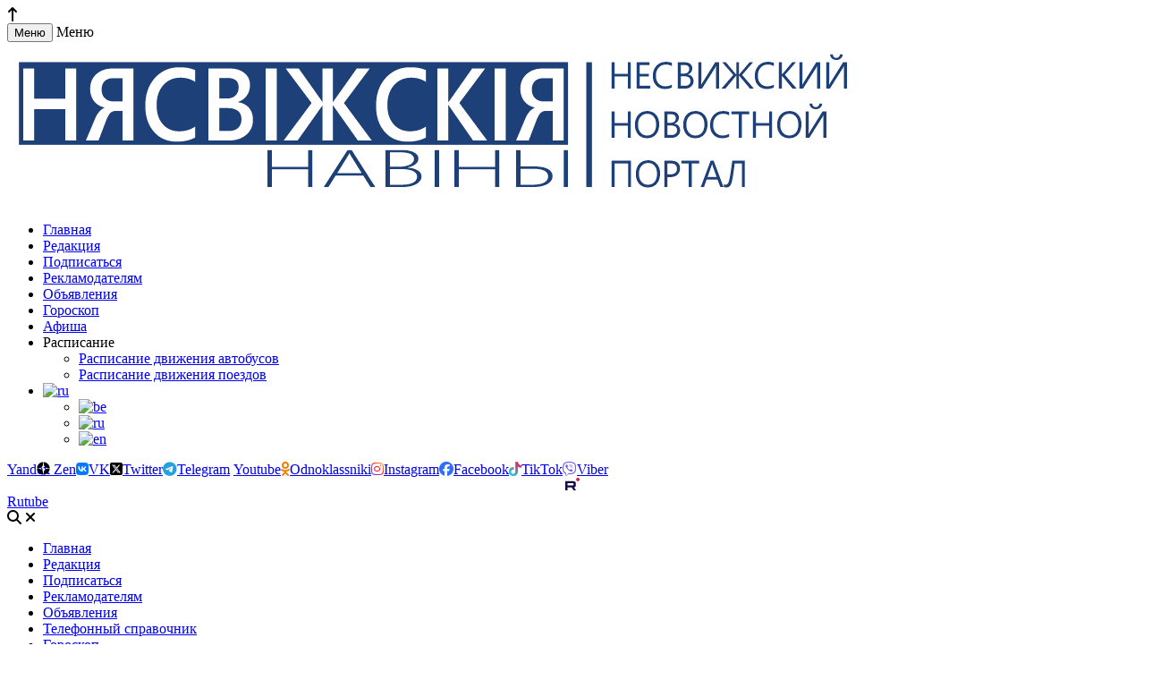

--- FILE ---
content_type: text/html; charset=UTF-8
request_url: https://www.nesvizh-news.by/2020/07/31/zhatva-2020-poslednie-cifry/
body_size: 38018
content:
<!DOCTYPE html><html dir="ltr" lang="ru-RU" prefix="og: https://ogp.me/ns#"><head><meta charset="UTF-8" /> <!-- Mobile Specific Metas --><meta name="viewport" content="width=device-width, initial-scale=1, maximum-scale=5"><link href="https://cdnjs.cloudflare.com/ajax/libs/font-awesome/6.5.0/css/all.min.css" rel="stylesheet"><title>ЖАТВА-2020. Последние цифры | 31.07.2020</title><style>#wpadminbar #wp-admin-bar-wccp_free_top_button .ab-icon:before { content: "\f160"; color: #02CA02; top: 3px; } #wpadminbar #wp-admin-bar-wccp_free_top_button .ab-icon { transform: rotate(45deg); }</style><!-- All in One SEO 4.9.3 - aioseo.com --><meta name="description" content="По состоянию на 27 июля в области убрано 15% площадей (намолочено 294 005 тонн зерновых и зернобобовых культур), средняя урожайность — 40 ц/га. По общему намолоту лидируют Несвижский (38984,47 тонны), Клецкий (37314,6 тонны), Солигорский (25587,3 тонны), Копыльский (24189 тонн), Слуцкий (23795,34 тонны) районы. По урожайности — Несвижский (66 ц/га), Клецкий (54 ц/га), Минский (53 ц/га)," /><meta name="robots" content="max-image-preview:large" /><meta name="author" content="Нясвіжскія навіны"/><meta name="google-site-verification" content="cgOJXZRJVB3--PAyCD_x3aEcOyAekViLpFsC0WRbPlg" /><meta name="msvalidate.01" content="2FEBF62AC9050C63B6C1480B6BD98BF6" /><meta name="p:domain_verify" content="c6d3d8ca0eab2505365f8dc3b42270f5" /><meta name="yandex-verification" content="fce7eed6e705224f" /><meta name="keywords" content="новости,новости служб и организаций,сельское хозяйство" /><link rel="canonical" href="https://www.nesvizh-news.by/2020/07/31/zhatva-2020-poslednie-cifry/" /><meta name="generator" content="All in One SEO (AIOSEO) 4.9.3" /><meta property="og:locale" content="ru_RU" /><meta property="og:site_name" content="Новости Несвижа | Нясвіжскія навіны | ЖАТВА-2020. Последние цифры | По состоянию на 27 июля в области убрано 15% площадей (намолочено 294 005 тонн зерновых и зернобобовых культур), средняя урожайность — 40 ц/га. По общему намолоту лидируют Несвижский (38984,47 тонны), Клецкий (37314,6 тонны), Солигорский (25587,3 тонны), Копыльский (24189 тонн), Слуцкий (23795,34 тонны) районы. По урожайности — Несвижский (66 ц/га), Клецкий (54 ц/га), Минский (53 ц/га)," /><meta property="og:type" content="article" /><meta property="og:title" content="ЖАТВА-2020. Последние цифры | 31.07.2020" /><meta property="og:description" content="По состоянию на 27 июля в области убрано 15% площадей (намолочено 294 005 тонн зерновых и зернобобовых культур), средняя урожайность — 40 ц/га. По общему намолоту лидируют Несвижский (38984,47 тонны), Клецкий (37314,6 тонны), Солигорский (25587,3 тонны), Копыльский (24189 тонн), Слуцкий (23795,34 тонны) районы. По урожайности — Несвижский (66 ц/га), Клецкий (54 ц/га), Минский (53 ц/га)," /><meta property="og:url" content="https://www.nesvizh-news.by/2020/07/31/zhatva-2020-poslednie-cifry/" /><meta property="article:tag" content="новости" /><meta property="article:tag" content="новости служб и организаций" /><meta property="article:tag" content="сельское хозяйство" /><meta property="article:published_time" content="2020-07-31T05:00:11+00:00" /><meta property="article:modified_time" content="2020-07-30T06:32:19+00:00" /><meta property="article:publisher" content="https://www.facebook.com/groups/1524622774426627/" /><meta name="twitter:card" content="summary_large_image" /><meta name="twitter:site" content="@angelON59964650" /><meta name="twitter:title" content="ЖАТВА-2020. Последние цифры | 31.07.2020" /><meta name="twitter:description" content="По состоянию на 27 июля в области убрано 15% площадей (намолочено 294 005 тонн зерновых и зернобобовых культур), средняя урожайность — 40 ц/га. По общему намолоту лидируют Несвижский (38984,47 тонны), Клецкий (37314,6 тонны), Солигорский (25587,3 тонны), Копыльский (24189 тонн), Слуцкий (23795,34 тонны) районы. По урожайности — Несвижский (66 ц/га), Клецкий (54 ц/га), Минский (53 ц/га)," /> <script type="application/ld+json" class="aioseo-schema">{"@context":"https:\/\/schema.org","@graph":[{"@type":"Article","@id":"https:\/\/www.nesvizh-news.by\/2020\/07\/31\/zhatva-2020-poslednie-cifry\/#article","name":"\u0416\u0410\u0422\u0412\u0410-2020. \u041f\u043e\u0441\u043b\u0435\u0434\u043d\u0438\u0435 \u0446\u0438\u0444\u0440\u044b | 31.07.2020","headline":"\u0416\u0410\u0422\u0412\u0410-2020. \u041f\u043e\u0441\u043b\u0435\u0434\u043d\u0438\u0435 \u0446\u0438\u0444\u0440\u044b","author":{"@id":"https:\/\/www.nesvizh-news.by\/author\/nesvizh\/#author"},"publisher":{"@id":"https:\/\/www.nesvizh-news.by\/#organization"},"image":{"@type":"ImageObject","url":"https:\/\/www.nesvizh-news.by\/wp-content\/uploads\/2022\/07\/\u043b\u043e\u0433\u043e\u0442\u0438\u043f-1.png","@id":"https:\/\/www.nesvizh-news.by\/#articleImage","width":1330,"height":1314},"datePublished":"2020-07-31T08:00:11+03:00","dateModified":"2020-07-30T09:32:19+03:00","inLanguage":"ru-RU","mainEntityOfPage":{"@id":"https:\/\/www.nesvizh-news.by\/2020\/07\/31\/zhatva-2020-poslednie-cifry\/#webpage"},"isPartOf":{"@id":"https:\/\/www.nesvizh-news.by\/2020\/07\/31\/zhatva-2020-poslednie-cifry\/#webpage"},"articleSection":"\u041d\u043e\u0432\u043e\u0441\u0442\u0438, \u041d\u043e\u0432\u043e\u0441\u0442\u0438 \u0441\u043b\u0443\u0436\u0431 \u0438 \u043e\u0440\u0433\u0430\u043d\u0438\u0437\u0430\u0446\u0438\u0439, \u0421\u0435\u043b\u044c\u0441\u043a\u043e\u0435 \u0445\u043e\u0437\u044f\u0439\u0441\u0442\u0432\u043e"},{"@type":"BreadcrumbList","@id":"https:\/\/www.nesvizh-news.by\/2020\/07\/31\/zhatva-2020-poslednie-cifry\/#breadcrumblist","itemListElement":[{"@type":"ListItem","@id":"https:\/\/www.nesvizh-news.by#listItem","position":1,"name":"\u0413\u043b\u0430\u0432\u043d\u0430\u044f","item":"https:\/\/www.nesvizh-news.by","nextItem":{"@type":"ListItem","@id":"https:\/\/www.nesvizh-news.by\/Category\/novosti\/#listItem","name":"\u041d\u043e\u0432\u043e\u0441\u0442\u0438"}},{"@type":"ListItem","@id":"https:\/\/www.nesvizh-news.by\/Category\/novosti\/#listItem","position":2,"name":"\u041d\u043e\u0432\u043e\u0441\u0442\u0438","item":"https:\/\/www.nesvizh-news.by\/Category\/novosti\/","nextItem":{"@type":"ListItem","@id":"https:\/\/www.nesvizh-news.by\/2020\/07\/31\/zhatva-2020-poslednie-cifry\/#listItem","name":"\u0416\u0410\u0422\u0412\u0410-2020. \u041f\u043e\u0441\u043b\u0435\u0434\u043d\u0438\u0435 \u0446\u0438\u0444\u0440\u044b"},"previousItem":{"@type":"ListItem","@id":"https:\/\/www.nesvizh-news.by#listItem","name":"\u0413\u043b\u0430\u0432\u043d\u0430\u044f"}},{"@type":"ListItem","@id":"https:\/\/www.nesvizh-news.by\/2020\/07\/31\/zhatva-2020-poslednie-cifry\/#listItem","position":3,"name":"\u0416\u0410\u0422\u0412\u0410-2020. \u041f\u043e\u0441\u043b\u0435\u0434\u043d\u0438\u0435 \u0446\u0438\u0444\u0440\u044b","previousItem":{"@type":"ListItem","@id":"https:\/\/www.nesvizh-news.by\/Category\/novosti\/#listItem","name":"\u041d\u043e\u0432\u043e\u0441\u0442\u0438"}}]},{"@type":"Organization","@id":"https:\/\/www.nesvizh-news.by\/#organization","name":"\u0413\u0423 \u00ab\u0420\u0435\u0434\u0430\u043a\u0446\u0438\u044f \u0433\u0430\u0437\u0435\u0442\u044b \u00ab\u041d\u044f\u0441\u0432\u0456\u0436\u0441\u043a\u0456\u044f \u043d\u0430\u0432\u0456\u043d\u044b\u00bb","description":"\u041d\u043e\u0432\u043e\u0441\u0442\u043d\u043e\u0439 \u043f\u043e\u0440\u0442\u0430\u043b \u0433\u043e\u0440\u043e\u0434\u0430 \u041d\u0435\u0441\u0432\u0438\u0436\u0430 \u0438 \u041d\u0435\u0441\u0432\u0438\u0436\u0441\u043a\u043e\u0433\u043e \u0440\u0430\u0439\u043e\u043d\u0430","url":"https:\/\/www.nesvizh-news.by\/","telephone":"+375291546890","logo":{"@type":"ImageObject","url":"https:\/\/www.nesvizh-news.by\/wp-content\/uploads\/2022\/07\/\u043b\u043e\u0433\u043e\u0442\u0438\u043f-1.png","@id":"https:\/\/www.nesvizh-news.by\/2020\/07\/31\/zhatva-2020-poslednie-cifry\/#organizationLogo","width":1330,"height":1314},"image":{"@id":"https:\/\/www.nesvizh-news.by\/2020\/07\/31\/zhatva-2020-poslednie-cifry\/#organizationLogo"},"sameAs":["https:\/\/www.facebook.com\/groups\/1524622774426627\/","https:\/\/www.instagram.com\/nesvizh_news\/","https:\/\/www.tiktok.com\/@nesvizh_news","https:\/\/www.pinterest.com\/nesvizh_news\/","https:\/\/www.youtube.com\/channel\/UCOO8E0tr3Y5qmDA-w0s9tpQ","https:\/\/vk.com\/nesvizhnews","https:\/\/ok.ru\/nesvizhnews","https:\/\/dzen.ru\/nesvizh_news","https:\/\/t.me\/nesvizhnews1","https:\/\/www.tiktok.com\/@nesvizh_news?_d=secCgYIASAHKAESPgo8NdG0Ap%2BvE87%2FAGYcpt4Mch9IcsNK9aw5BPeEZYdz7GH1DYdvJQsqtNWh6pkXShw8i24cjdL4iQ4wHWeIGgA%3D&_r=1&language=ru&sec_uid=MS4wLjABAAAAa43bk64lwCF7h4ZnBFuMGzRCT0LoVsi8NLfZC_GHgeZULh0jIYFM0uM_71XPjzTi&sec_user_id=MS4wLjABAAAAazmTJmD3UB_wdpUGcxGkXnK6T2M_XI-A30b3m1x27icoUaZA76qdixyOakQZtcGE&share_app_id=1233&share_author_id=7014149213366600709&share_link_id=ca15c77e-bea2-41eb-b5c6-015df5bb051a&source=h5_m&timestamp=1652824890&u_code=d914kd0bd2gh26&user_id=6750859883673895941&utm_campaign=client_share&utm_medium=android&utm_source=copy"]},{"@type":"Person","@id":"https:\/\/www.nesvizh-news.by\/author\/nesvizh\/#author","url":"https:\/\/www.nesvizh-news.by\/author\/nesvizh\/","name":"\u041d\u044f\u0441\u0432\u0456\u0436\u0441\u043a\u0456\u044f \u043d\u0430\u0432\u0456\u043d\u044b"},{"@type":"WebPage","@id":"https:\/\/www.nesvizh-news.by\/2020\/07\/31\/zhatva-2020-poslednie-cifry\/#webpage","url":"https:\/\/www.nesvizh-news.by\/2020\/07\/31\/zhatva-2020-poslednie-cifry\/","name":"\u0416\u0410\u0422\u0412\u0410-2020. \u041f\u043e\u0441\u043b\u0435\u0434\u043d\u0438\u0435 \u0446\u0438\u0444\u0440\u044b | 31.07.2020","description":"\u041f\u043e \u0441\u043e\u0441\u0442\u043e\u044f\u043d\u0438\u044e \u043d\u0430 27 \u0438\u044e\u043b\u044f \u0432 \u043e\u0431\u043b\u0430\u0441\u0442\u0438 \u0443\u0431\u0440\u0430\u043d\u043e 15% \u043f\u043b\u043e\u0449\u0430\u0434\u0435\u0439 (\u043d\u0430\u043c\u043e\u043b\u043e\u0447\u0435\u043d\u043e 294 005 \u0442\u043e\u043d\u043d \u0437\u0435\u0440\u043d\u043e\u0432\u044b\u0445 \u0438 \u0437\u0435\u0440\u043d\u043e\u0431\u043e\u0431\u043e\u0432\u044b\u0445 \u043a\u0443\u043b\u044c\u0442\u0443\u0440), \u0441\u0440\u0435\u0434\u043d\u044f\u044f \u0443\u0440\u043e\u0436\u0430\u0439\u043d\u043e\u0441\u0442\u044c \u2014 40 \u0446\/\u0433\u0430. \u041f\u043e \u043e\u0431\u0449\u0435\u043c\u0443 \u043d\u0430\u043c\u043e\u043b\u043e\u0442\u0443 \u043b\u0438\u0434\u0438\u0440\u0443\u044e\u0442 \u041d\u0435\u0441\u0432\u0438\u0436\u0441\u043a\u0438\u0439 (38984,47 \u0442\u043e\u043d\u043d\u044b), \u041a\u043b\u0435\u0446\u043a\u0438\u0439 (37314,6 \u0442\u043e\u043d\u043d\u044b), \u0421\u043e\u043b\u0438\u0433\u043e\u0440\u0441\u043a\u0438\u0439 (25587,3 \u0442\u043e\u043d\u043d\u044b), \u041a\u043e\u043f\u044b\u043b\u044c\u0441\u043a\u0438\u0439 (24189 \u0442\u043e\u043d\u043d), \u0421\u043b\u0443\u0446\u043a\u0438\u0439 (23795,34 \u0442\u043e\u043d\u043d\u044b) \u0440\u0430\u0439\u043e\u043d\u044b. \u041f\u043e \u0443\u0440\u043e\u0436\u0430\u0439\u043d\u043e\u0441\u0442\u0438 \u2014 \u041d\u0435\u0441\u0432\u0438\u0436\u0441\u043a\u0438\u0439 (66 \u0446\/\u0433\u0430), \u041a\u043b\u0435\u0446\u043a\u0438\u0439 (54 \u0446\/\u0433\u0430), \u041c\u0438\u043d\u0441\u043a\u0438\u0439 (53 \u0446\/\u0433\u0430),","inLanguage":"ru-RU","isPartOf":{"@id":"https:\/\/www.nesvizh-news.by\/#website"},"breadcrumb":{"@id":"https:\/\/www.nesvizh-news.by\/2020\/07\/31\/zhatva-2020-poslednie-cifry\/#breadcrumblist"},"author":{"@id":"https:\/\/www.nesvizh-news.by\/author\/nesvizh\/#author"},"creator":{"@id":"https:\/\/www.nesvizh-news.by\/author\/nesvizh\/#author"},"datePublished":"2020-07-31T08:00:11+03:00","dateModified":"2020-07-30T09:32:19+03:00"},{"@type":"WebSite","@id":"https:\/\/www.nesvizh-news.by\/#website","url":"https:\/\/www.nesvizh-news.by\/","name":"\u041d\u043e\u0432\u043e\u0441\u0442\u0438 \u041d\u0435\u0441\u0432\u0438\u0436\u0430 || \u041d\u044f\u0441\u0432\u0456\u0436\u0441\u043a\u0456\u044f \u043d\u0430\u0432\u0456\u043d\u044b","alternateName":"\u041d\u041d","description":"\u041d\u043e\u0432\u043e\u0441\u0442\u043d\u043e\u0439 \u043f\u043e\u0440\u0442\u0430\u043b \u0433\u043e\u0440\u043e\u0434\u0430 \u041d\u0435\u0441\u0432\u0438\u0436\u0430 \u0438 \u041d\u0435\u0441\u0432\u0438\u0436\u0441\u043a\u043e\u0433\u043e \u0440\u0430\u0439\u043e\u043d\u0430","inLanguage":"ru-RU","publisher":{"@id":"https:\/\/www.nesvizh-news.by\/#organization"}}]}</script> <!-- All in One SEO --><!-- Jetpack Site Verification Tags --><meta name="google-site-verification" content="cgOJXZRJVB3--PAyCD_x3aEcOyAekViLpFsC0WRbPlg" /><meta name="yandex-verification" content="text/html;" /><link rel='dns-prefetch' href='//www.googletagmanager.com' /><link rel='dns-prefetch' href='//stats.wp.com' /><link rel='dns-prefetch' href='//fonts.googleapis.com' /><link rel='dns-prefetch' href='//pagead2.googlesyndication.com' /><link rel="alternate" title="oEmbed (JSON)" type="application/json+oembed" href="https://www.nesvizh-news.by/wp-json/oembed/1.0/embed?url=https%3A%2F%2Fwww.nesvizh-news.by%2F2020%2F07%2F31%2Fzhatva-2020-poslednie-cifry%2F" /><link rel="alternate" title="oEmbed (XML)" type="text/xml+oembed" href="https://www.nesvizh-news.by/wp-json/oembed/1.0/embed?url=https%3A%2F%2Fwww.nesvizh-news.by%2F2020%2F07%2F31%2Fzhatva-2020-poslednie-cifry%2F&#038;format=xml" /><style type="text/css" media="all">@font-face{font-family:'Montserrat';font-style:italic;font-weight:400;font-display:swap;src:url(https://fonts.gstatic.com/l/font?kit=JTUFjIg1_i6t8kCHKm459Wx7xQYXK0vOoz6jq6R9aXw&skey=2d3c1187d5eede0f&v=v31) format('woff')}@font-face{font-family:'Montserrat';font-style:italic;font-weight:700;font-display:swap;src:url(https://fonts.gstatic.com/l/font?kit=JTUFjIg1_i6t8kCHKm459Wx7xQYXK0vOoz6jq0N6aXw&skey=2d3c1187d5eede0f&v=v31) format('woff')}@font-face{font-family:'Montserrat';font-display:block;font-style:normal;font-weight:400;font-display:swap;src:url(https://fonts.gstatic.com/l/font?kit=JTUHjIg1_i6t8kCHKm4532VJOt5-QNFgpCtr6Ew9&skey=7bc19f711c0de8f&v=v31) format('woff')}@font-face{font-family:'Montserrat';font-display:block;font-style:normal;font-weight:700;font-display:swap;src:url(https://fonts.gstatic.com/l/font?kit=JTUHjIg1_i6t8kCHKm4532VJOt5-QNFgpCuM70w9&skey=7bc19f711c0de8f&v=v31) format('woff')}@font-face{font-family:'Roboto';font-style:italic;font-weight:400;font-stretch:normal;font-display:swap;src:url(https://fonts.gstatic.com/l/font?kit=KFOKCnqEu92Fr1Mu53ZEC9_Vu3r1gIhOszmOClHrs6ljXfMMLoHQiAw&skey=c608c610063635f9&v=v50) format('woff')}@font-face{font-family:'Roboto';font-style:italic;font-weight:700;font-stretch:normal;font-display:swap;src:url(https://fonts.gstatic.com/l/font?kit=KFOKCnqEu92Fr1Mu53ZEC9_Vu3r1gIhOszmOClHrs6ljXfMMLmbXiAw&skey=c608c610063635f9&v=v50) format('woff')}@font-face{font-family:'Roboto';font-display:block;font-style:normal;font-weight:400;font-stretch:normal;font-display:swap;src:url(https://fonts.gstatic.com/l/font?kit=KFOMCnqEu92Fr1ME7kSn66aGLdTylUAMQXC89YmC2DPNWubEbWmQ&skey=a0a0114a1dcab3ac&v=v50) format('woff')}@font-face{font-family:'Roboto';font-display:block;font-style:normal;font-weight:700;font-stretch:normal;font-display:swap;src:url(https://fonts.gstatic.com/l/font?kit=KFOMCnqEu92Fr1ME7kSn66aGLdTylUAMQXC89YmC2DPNWuYjammQ&skey=a0a0114a1dcab3ac&v=v50) format('woff')}</style><!-- Inline google font --><style id='wp-img-auto-sizes-contain-inline-css' type='text/css'>img:is([sizes=auto i],[sizes^="auto," i]){contain-intrinsic-size:3000px 1500px} /*# sourceURL=wp-img-auto-sizes-contain-inline-css */</style><style id='wp-emoji-styles-inline-css' type='text/css'>img.wp-smiley, img.emoji { display: inline !important; border: none !important; box-shadow: none !important; height: 1em !important; width: 1em !important; margin: 0 0.07em !important; vertical-align: -0.1em !important; background: none !important; padding: 0 !important; } /*# sourceURL=wp-emoji-styles-inline-css */</style><style id='wp-block-library-inline-css' type='text/css'>:root{--wp-block-synced-color:#7a00df;--wp-block-synced-color--rgb:122,0,223;--wp-bound-block-color:var(--wp-block-synced-color);--wp-editor-canvas-background:#ddd;--wp-admin-theme-color:#007cba;--wp-admin-theme-color--rgb:0,124,186;--wp-admin-theme-color-darker-10:#006ba1;--wp-admin-theme-color-darker-10--rgb:0,107,160.5;--wp-admin-theme-color-darker-20:#005a87;--wp-admin-theme-color-darker-20--rgb:0,90,135;--wp-admin-border-width-focus:2px}@media (min-resolution:192dpi){:root{--wp-admin-border-width-focus:1.5px}}.wp-element-button{cursor:pointer}:root .has-very-light-gray-background-color{background-color:#eee}:root .has-very-dark-gray-background-color{background-color:#313131}:root .has-very-light-gray-color{color:#eee}:root .has-very-dark-gray-color{color:#313131}:root .has-vivid-green-cyan-to-vivid-cyan-blue-gradient-background{background:linear-gradient(135deg,#00d084,#0693e3)}:root .has-purple-crush-gradient-background{background:linear-gradient(135deg,#34e2e4,#4721fb 50%,#ab1dfe)}:root .has-hazy-dawn-gradient-background{background:linear-gradient(135deg,#faaca8,#dad0ec)}:root .has-subdued-olive-gradient-background{background:linear-gradient(135deg,#fafae1,#67a671)}:root .has-atomic-cream-gradient-background{background:linear-gradient(135deg,#fdd79a,#004a59)}:root .has-nightshade-gradient-background{background:linear-gradient(135deg,#330968,#31cdcf)}:root .has-midnight-gradient-background{background:linear-gradient(135deg,#020381,#2874fc)}:root{--wp--preset--font-size--normal:16px;--wp--preset--font-size--huge:42px}.has-regular-font-size{font-size:1em}.has-larger-font-size{font-size:2.625em}.has-normal-font-size{font-size:var(--wp--preset--font-size--normal)}.has-huge-font-size{font-size:var(--wp--preset--font-size--huge)}.has-text-align-center{text-align:center}.has-text-align-left{text-align:left}.has-text-align-right{text-align:right}.has-fit-text{white-space:nowrap!important}#end-resizable-editor-section{display:none}.aligncenter{clear:both}.items-justified-left{justify-content:flex-start}.items-justified-center{justify-content:center}.items-justified-right{justify-content:flex-end}.items-justified-space-between{justify-content:space-between}.screen-reader-text{border:0;clip-path:inset(50%);height:1px;margin:-1px;overflow:hidden;padding:0;position:absolute;width:1px;word-wrap:normal!important}.screen-reader-text:focus{background-color:#ddd;clip-path:none;color:#444;display:block;font-size:1em;height:auto;left:5px;line-height:normal;padding:15px 23px 14px;text-decoration:none;top:5px;width:auto;z-index:100000}html :where(.has-border-color){border-style:solid}html :where([style*=border-top-color]){border-top-style:solid}html :where([style*=border-right-color]){border-right-style:solid}html :where([style*=border-bottom-color]){border-bottom-style:solid}html :where([style*=border-left-color]){border-left-style:solid}html :where([style*=border-width]){border-style:solid}html :where([style*=border-top-width]){border-top-style:solid}html :where([style*=border-right-width]){border-right-style:solid}html :where([style*=border-bottom-width]){border-bottom-style:solid}html :where([style*=border-left-width]){border-left-style:solid}html :where(img[class*=wp-image-]){height:auto;max-width:100%}:where(figure){margin:0 0 1em}html :where(.is-position-sticky){--wp-admin--admin-bar--position-offset:var(--wp-admin--admin-bar--height,0px)}@media screen and (max-width:600px){html :where(.is-position-sticky){--wp-admin--admin-bar--position-offset:0px}} /*# sourceURL=wp-block-library-inline-css */</style><style id='global-styles-inline-css' type='text/css'>:root{--wp--preset--aspect-ratio--square: 1;--wp--preset--aspect-ratio--4-3: 4/3;--wp--preset--aspect-ratio--3-4: 3/4;--wp--preset--aspect-ratio--3-2: 3/2;--wp--preset--aspect-ratio--2-3: 2/3;--wp--preset--aspect-ratio--16-9: 16/9;--wp--preset--aspect-ratio--9-16: 9/16;--wp--preset--color--black: #000000;--wp--preset--color--cyan-bluish-gray: #abb8c3;--wp--preset--color--white: #ffffff;--wp--preset--color--pale-pink: #f78da7;--wp--preset--color--vivid-red: #cf2e2e;--wp--preset--color--luminous-vivid-orange: #ff6900;--wp--preset--color--luminous-vivid-amber: #fcb900;--wp--preset--color--light-green-cyan: #7bdcb5;--wp--preset--color--vivid-green-cyan: #00d084;--wp--preset--color--pale-cyan-blue: #8ed1fc;--wp--preset--color--vivid-cyan-blue: #0693e3;--wp--preset--color--vivid-purple: #9b51e0;--wp--preset--gradient--vivid-cyan-blue-to-vivid-purple: linear-gradient(135deg,rgb(6,147,227) 0%,rgb(155,81,224) 100%);--wp--preset--gradient--light-green-cyan-to-vivid-green-cyan: linear-gradient(135deg,rgb(122,220,180) 0%,rgb(0,208,130) 100%);--wp--preset--gradient--luminous-vivid-amber-to-luminous-vivid-orange: linear-gradient(135deg,rgb(252,185,0) 0%,rgb(255,105,0) 100%);--wp--preset--gradient--luminous-vivid-orange-to-vivid-red: linear-gradient(135deg,rgb(255,105,0) 0%,rgb(207,46,46) 100%);--wp--preset--gradient--very-light-gray-to-cyan-bluish-gray: linear-gradient(135deg,rgb(238,238,238) 0%,rgb(169,184,195) 100%);--wp--preset--gradient--cool-to-warm-spectrum: linear-gradient(135deg,rgb(74,234,220) 0%,rgb(151,120,209) 20%,rgb(207,42,186) 40%,rgb(238,44,130) 60%,rgb(251,105,98) 80%,rgb(254,248,76) 100%);--wp--preset--gradient--blush-light-purple: linear-gradient(135deg,rgb(255,206,236) 0%,rgb(152,150,240) 100%);--wp--preset--gradient--blush-bordeaux: linear-gradient(135deg,rgb(254,205,165) 0%,rgb(254,45,45) 50%,rgb(107,0,62) 100%);--wp--preset--gradient--luminous-dusk: linear-gradient(135deg,rgb(255,203,112) 0%,rgb(199,81,192) 50%,rgb(65,88,208) 100%);--wp--preset--gradient--pale-ocean: linear-gradient(135deg,rgb(255,245,203) 0%,rgb(182,227,212) 50%,rgb(51,167,181) 100%);--wp--preset--gradient--electric-grass: linear-gradient(135deg,rgb(202,248,128) 0%,rgb(113,206,126) 100%);--wp--preset--gradient--midnight: linear-gradient(135deg,rgb(2,3,129) 0%,rgb(40,116,252) 100%);--wp--preset--font-size--small: 13px;--wp--preset--font-size--medium: 20px;--wp--preset--font-size--large: 36px;--wp--preset--font-size--x-large: 42px;--wp--preset--spacing--20: 0.44rem;--wp--preset--spacing--30: 0.67rem;--wp--preset--spacing--40: 1rem;--wp--preset--spacing--50: 1.5rem;--wp--preset--spacing--60: 2.25rem;--wp--preset--spacing--70: 3.38rem;--wp--preset--spacing--80: 5.06rem;--wp--preset--shadow--natural: 6px 6px 9px rgba(0, 0, 0, 0.2);--wp--preset--shadow--deep: 12px 12px 50px rgba(0, 0, 0, 0.4);--wp--preset--shadow--sharp: 6px 6px 0px rgba(0, 0, 0, 0.2);--wp--preset--shadow--outlined: 6px 6px 0px -3px rgb(255, 255, 255), 6px 6px rgb(0, 0, 0);--wp--preset--shadow--crisp: 6px 6px 0px rgb(0, 0, 0);}:where(.is-layout-flex){gap: 0.5em;}:where(.is-layout-grid){gap: 0.5em;}body .is-layout-flex{display: flex;}.is-layout-flex{flex-wrap: wrap;align-items: center;}.is-layout-flex > :is(*, div){margin: 0;}body .is-layout-grid{display: grid;}.is-layout-grid > :is(*, div){margin: 0;}:where(.wp-block-columns.is-layout-flex){gap: 2em;}:where(.wp-block-columns.is-layout-grid){gap: 2em;}:where(.wp-block-post-template.is-layout-flex){gap: 1.25em;}:where(.wp-block-post-template.is-layout-grid){gap: 1.25em;}.has-black-color{color: var(--wp--preset--color--black) !important;}.has-cyan-bluish-gray-color{color: var(--wp--preset--color--cyan-bluish-gray) !important;}.has-white-color{color: var(--wp--preset--color--white) !important;}.has-pale-pink-color{color: var(--wp--preset--color--pale-pink) !important;}.has-vivid-red-color{color: var(--wp--preset--color--vivid-red) !important;}.has-luminous-vivid-orange-color{color: var(--wp--preset--color--luminous-vivid-orange) !important;}.has-luminous-vivid-amber-color{color: var(--wp--preset--color--luminous-vivid-amber) !important;}.has-light-green-cyan-color{color: var(--wp--preset--color--light-green-cyan) !important;}.has-vivid-green-cyan-color{color: var(--wp--preset--color--vivid-green-cyan) !important;}.has-pale-cyan-blue-color{color: var(--wp--preset--color--pale-cyan-blue) !important;}.has-vivid-cyan-blue-color{color: var(--wp--preset--color--vivid-cyan-blue) !important;}.has-vivid-purple-color{color: var(--wp--preset--color--vivid-purple) !important;}.has-black-background-color{background-color: var(--wp--preset--color--black) !important;}.has-cyan-bluish-gray-background-color{background-color: var(--wp--preset--color--cyan-bluish-gray) !important;}.has-white-background-color{background-color: var(--wp--preset--color--white) !important;}.has-pale-pink-background-color{background-color: var(--wp--preset--color--pale-pink) !important;}.has-vivid-red-background-color{background-color: var(--wp--preset--color--vivid-red) !important;}.has-luminous-vivid-orange-background-color{background-color: var(--wp--preset--color--luminous-vivid-orange) !important;}.has-luminous-vivid-amber-background-color{background-color: var(--wp--preset--color--luminous-vivid-amber) !important;}.has-light-green-cyan-background-color{background-color: var(--wp--preset--color--light-green-cyan) !important;}.has-vivid-green-cyan-background-color{background-color: var(--wp--preset--color--vivid-green-cyan) !important;}.has-pale-cyan-blue-background-color{background-color: var(--wp--preset--color--pale-cyan-blue) !important;}.has-vivid-cyan-blue-background-color{background-color: var(--wp--preset--color--vivid-cyan-blue) !important;}.has-vivid-purple-background-color{background-color: var(--wp--preset--color--vivid-purple) !important;}.has-black-border-color{border-color: var(--wp--preset--color--black) !important;}.has-cyan-bluish-gray-border-color{border-color: var(--wp--preset--color--cyan-bluish-gray) !important;}.has-white-border-color{border-color: var(--wp--preset--color--white) !important;}.has-pale-pink-border-color{border-color: var(--wp--preset--color--pale-pink) !important;}.has-vivid-red-border-color{border-color: var(--wp--preset--color--vivid-red) !important;}.has-luminous-vivid-orange-border-color{border-color: var(--wp--preset--color--luminous-vivid-orange) !important;}.has-luminous-vivid-amber-border-color{border-color: var(--wp--preset--color--luminous-vivid-amber) !important;}.has-light-green-cyan-border-color{border-color: var(--wp--preset--color--light-green-cyan) !important;}.has-vivid-green-cyan-border-color{border-color: var(--wp--preset--color--vivid-green-cyan) !important;}.has-pale-cyan-blue-border-color{border-color: var(--wp--preset--color--pale-cyan-blue) !important;}.has-vivid-cyan-blue-border-color{border-color: var(--wp--preset--color--vivid-cyan-blue) !important;}.has-vivid-purple-border-color{border-color: var(--wp--preset--color--vivid-purple) !important;}.has-vivid-cyan-blue-to-vivid-purple-gradient-background{background: var(--wp--preset--gradient--vivid-cyan-blue-to-vivid-purple) !important;}.has-light-green-cyan-to-vivid-green-cyan-gradient-background{background: var(--wp--preset--gradient--light-green-cyan-to-vivid-green-cyan) !important;}.has-luminous-vivid-amber-to-luminous-vivid-orange-gradient-background{background: var(--wp--preset--gradient--luminous-vivid-amber-to-luminous-vivid-orange) !important;}.has-luminous-vivid-orange-to-vivid-red-gradient-background{background: var(--wp--preset--gradient--luminous-vivid-orange-to-vivid-red) !important;}.has-very-light-gray-to-cyan-bluish-gray-gradient-background{background: var(--wp--preset--gradient--very-light-gray-to-cyan-bluish-gray) !important;}.has-cool-to-warm-spectrum-gradient-background{background: var(--wp--preset--gradient--cool-to-warm-spectrum) !important;}.has-blush-light-purple-gradient-background{background: var(--wp--preset--gradient--blush-light-purple) !important;}.has-blush-bordeaux-gradient-background{background: var(--wp--preset--gradient--blush-bordeaux) !important;}.has-luminous-dusk-gradient-background{background: var(--wp--preset--gradient--luminous-dusk) !important;}.has-pale-ocean-gradient-background{background: var(--wp--preset--gradient--pale-ocean) !important;}.has-electric-grass-gradient-background{background: var(--wp--preset--gradient--electric-grass) !important;}.has-midnight-gradient-background{background: var(--wp--preset--gradient--midnight) !important;}.has-small-font-size{font-size: var(--wp--preset--font-size--small) !important;}.has-medium-font-size{font-size: var(--wp--preset--font-size--medium) !important;}.has-large-font-size{font-size: var(--wp--preset--font-size--large) !important;}.has-x-large-font-size{font-size: var(--wp--preset--font-size--x-large) !important;} /*# sourceURL=global-styles-inline-css */</style><style id='classic-theme-styles-inline-css' type='text/css'>/*! This file is auto-generated */ .wp-block-button__link{color:#fff;background-color:#32373c;border-radius:9999px;box-shadow:none;text-decoration:none;padding:calc(.667em + 2px) calc(1.333em + 2px);font-size:1.125em}.wp-block-file__button{background:#32373c;color:#fff;text-decoration:none} /*# sourceURL=/wp-includes/css/classic-themes.min.css */</style><!-- <link rel='stylesheet' id='aeh-processed-header-0-css' href='https://www.nesvizh-news.by/wp-content/uploads/aeh-cache/1767875706/com/processed-header-c6cedb90dbe7d7fff3bc4dcb6bf693f7ae43972b.min.css' type='text/css' media='all' /> -->
<link rel="stylesheet" type="text/css" href="//www.nesvizh-news.by/wp-content/cache/wpfc-minified/drdrj0g4/hntc9.css" media="all"/><script src='//www.nesvizh-news.by/wp-content/cache/wpfc-minified/1bwn1tp8/g0bnm.js' type="text/javascript"></script>
<!-- <script type="text/javascript" src="https://www.nesvizh-news.by/wp-includes/js/jquery/jquery.min.js?ver=3.7.1" id="jquery-core-js"></script> --> <!-- <script type="text/javascript" src="https://www.nesvizh-news.by/wp-includes/js/jquery/jquery-migrate.min.js?ver=3.4.1" id="jquery-migrate-js"></script> --> <script type="text/javascript" id="jetpack_related-posts-js-extra">/*  */
var related_posts_js_options = {"post_heading":"h4"};
//# sourceURL=jetpack_related-posts-js-extra
/*  */</script> <script src='//www.nesvizh-news.by/wp-content/cache/wpfc-minified/2dwvl1kp/g0bnm.js' type="text/javascript"></script>
<!-- <script type="text/javascript" src="https://www.nesvizh-news.by/wp-content/plugins/jetpack/_inc/build/related-posts/related-posts.min.js?ver=20240116" id="jetpack_related-posts-js"></script> --> <script type="text/javascript" id="cookie-law-info-js-extra">/*  */
var _ckyConfig = {"_ipData":[],"_assetsURL":"https://www.nesvizh-news.by/wp-content/plugins/cookie-law-info/lite/frontend/images/","_publicURL":"https://www.nesvizh-news.by","_expiry":"365","_categories":[{"name":"Necessary","slug":"necessary","isNecessary":true,"ccpaDoNotSell":true,"cookies":[],"active":true,"defaultConsent":{"gdpr":true,"ccpa":true}},{"name":"Functional","slug":"functional","isNecessary":false,"ccpaDoNotSell":true,"cookies":[],"active":true,"defaultConsent":{"gdpr":false,"ccpa":false}},{"name":"Analytics","slug":"analytics","isNecessary":false,"ccpaDoNotSell":true,"cookies":[],"active":true,"defaultConsent":{"gdpr":false,"ccpa":false}},{"name":"Performance","slug":"performance","isNecessary":false,"ccpaDoNotSell":true,"cookies":[],"active":true,"defaultConsent":{"gdpr":false,"ccpa":false}},{"name":"Advertisement","slug":"advertisement","isNecessary":false,"ccpaDoNotSell":true,"cookies":[],"active":true,"defaultConsent":{"gdpr":false,"ccpa":false}}],"_activeLaw":"gdpr","_rootDomain":"","_block":"1","_showBanner":"1","_bannerConfig":{"settings":{"type":"box","preferenceCenterType":"popup","position":"bottom-left","applicableLaw":"gdpr"},"behaviours":{"reloadBannerOnAccept":false,"loadAnalyticsByDefault":false,"animations":{"onLoad":"animate","onHide":"sticky"}},"config":{"revisitConsent":{"status":false,"tag":"revisit-consent","position":"bottom-left","meta":{"url":"#"},"styles":{"background-color":"#0056A7"},"elements":{"title":{"type":"text","tag":"revisit-consent-title","status":true,"styles":{"color":"#0056a7"}}}},"preferenceCenter":{"toggle":{"status":true,"tag":"detail-category-toggle","type":"toggle","states":{"active":{"styles":{"background-color":"#1863DC"}},"inactive":{"styles":{"background-color":"#D0D5D2"}}}}},"categoryPreview":{"status":false,"toggle":{"status":true,"tag":"detail-category-preview-toggle","type":"toggle","states":{"active":{"styles":{"background-color":"#1863DC"}},"inactive":{"styles":{"background-color":"#D0D5D2"}}}}},"videoPlaceholder":{"status":true,"styles":{"background-color":"#000000","border-color":"#000000","color":"#ffffff"}},"readMore":{"status":true,"tag":"readmore-button","type":"link","meta":{"noFollow":true,"newTab":true},"styles":{"color":"#1e73be","background-color":"transparent","border-color":"transparent"}},"showMore":{"status":true,"tag":"show-desc-button","type":"button","styles":{"color":"#1863DC"}},"showLess":{"status":true,"tag":"hide-desc-button","type":"button","styles":{"color":"#1863DC"}},"alwaysActive":{"status":true,"tag":"always-active","styles":{"color":"#008000"}},"manualLinks":{"status":true,"tag":"manual-links","type":"link","styles":{"color":"#1863DC"}},"auditTable":{"status":false},"optOption":{"status":true,"toggle":{"status":true,"tag":"optout-option-toggle","type":"toggle","states":{"active":{"styles":{"background-color":"#1863dc"}},"inactive":{"styles":{"background-color":"#FFFFFF"}}}}}}},"_version":"3.3.9.1","_logConsent":"1","_tags":[{"tag":"accept-button","styles":{"color":"#FFFFFF","background-color":"#1e73be","border-color":"#1e73be"}},{"tag":"reject-button","styles":{"color":"#1e73be","background-color":"transparent","border-color":"#1e73be"}},{"tag":"settings-button","styles":{"color":"#1863DC","background-color":"transparent","border-color":"#1863DC"}},{"tag":"readmore-button","styles":{"color":"#1e73be","background-color":"transparent","border-color":"transparent"}},{"tag":"donotsell-button","styles":{"color":"#1863DC","background-color":"transparent","border-color":"transparent"}},{"tag":"show-desc-button","styles":{"color":"#1863DC"}},{"tag":"hide-desc-button","styles":{"color":"#1863DC"}},{"tag":"cky-always-active","styles":[]},{"tag":"cky-link","styles":[]},{"tag":"accept-button","styles":{"color":"#FFFFFF","background-color":"#1e73be","border-color":"#1e73be"}},{"tag":"revisit-consent","styles":{"background-color":"#0056A7"}}],"_shortCodes":[{"key":"cky_readmore","content":"\u003Ca href=\"https://www.nesvizh-news.by/politika-obrabotki-personalnyx-dannyx-i-cookie/\" class=\"cky-policy\" aria-label=\"\u041f\u043e\u0434\u0440\u043e\u0431\u043d\u0435\u0435\" target=\"_blank\" rel=\"noopener\" data-cky-tag=\"readmore-button\"\u003E\u041f\u043e\u0434\u0440\u043e\u0431\u043d\u0435\u0435\u003C/a\u003E","tag":"readmore-button","status":true,"attributes":{"rel":"nofollow","target":"_blank"}},{"key":"cky_show_desc","content":"\u003Cbutton class=\"cky-show-desc-btn\" data-cky-tag=\"show-desc-button\" aria-label=\"Show more\"\u003EShow more\u003C/button\u003E","tag":"show-desc-button","status":true,"attributes":[]},{"key":"cky_hide_desc","content":"\u003Cbutton class=\"cky-show-desc-btn\" data-cky-tag=\"hide-desc-button\" aria-label=\"Show less\"\u003EShow less\u003C/button\u003E","tag":"hide-desc-button","status":true,"attributes":[]},{"key":"cky_optout_show_desc","content":"[cky_optout_show_desc]","tag":"optout-show-desc-button","status":true,"attributes":[]},{"key":"cky_optout_hide_desc","content":"[cky_optout_hide_desc]","tag":"optout-hide-desc-button","status":true,"attributes":[]},{"key":"cky_category_toggle_label","content":"[cky_{{status}}_category_label] [cky_preference_{{category_slug}}_title]","tag":"","status":true,"attributes":[]},{"key":"cky_enable_category_label","content":"Enable","tag":"","status":true,"attributes":[]},{"key":"cky_disable_category_label","content":"Disable","tag":"","status":true,"attributes":[]},{"key":"cky_video_placeholder","content":"\u003Cdiv class=\"video-placeholder-normal\" data-cky-tag=\"video-placeholder\" id=\"[UNIQUEID]\"\u003E\u003Cp class=\"video-placeholder-text-normal\" data-cky-tag=\"placeholder-title\"\u003EPlease accept cookies to access this content\u003C/p\u003E\u003C/div\u003E","tag":"","status":true,"attributes":[]},{"key":"cky_enable_optout_label","content":"Enable","tag":"","status":true,"attributes":[]},{"key":"cky_disable_optout_label","content":"Disable","tag":"","status":true,"attributes":[]},{"key":"cky_optout_toggle_label","content":"[cky_{{status}}_optout_label] [cky_optout_option_title]","tag":"","status":true,"attributes":[]},{"key":"cky_optout_option_title","content":"Do Not Sell or Share My Personal Information","tag":"","status":true,"attributes":[]},{"key":"cky_optout_close_label","content":"Close","tag":"","status":true,"attributes":[]},{"key":"cky_preference_close_label","content":"Close","tag":"","status":true,"attributes":[]}],"_rtl":"","_language":"en","_providersToBlock":[]};
var _ckyStyles = {"css":".cky-overlay{background: #000000; opacity: 0.4; position: fixed; top: 0; left: 0; width: 100%; height: 100%; z-index: 99999999;}.cky-hide{display: none;}.cky-btn-revisit-wrapper{display: flex; align-items: center; justify-content: center; background: #0056a7; width: 45px; height: 45px; border-radius: 50%; position: fixed; z-index: 999999; cursor: pointer;}.cky-revisit-bottom-left{bottom: 15px; left: 15px;}.cky-revisit-bottom-right{bottom: 15px; right: 15px;}.cky-btn-revisit-wrapper .cky-btn-revisit{display: flex; align-items: center; justify-content: center; background: none; border: none; cursor: pointer; position: relative; margin: 0; padding: 0;}.cky-btn-revisit-wrapper .cky-btn-revisit img{max-width: fit-content; margin: 0; height: 30px; width: 30px;}.cky-revisit-bottom-left:hover::before{content: attr(data-tooltip); position: absolute; background: #4e4b66; color: #ffffff; left: calc(100% + 7px); font-size: 12px; line-height: 16px; width: max-content; padding: 4px 8px; border-radius: 4px;}.cky-revisit-bottom-left:hover::after{position: absolute; content: \"\"; border: 5px solid transparent; left: calc(100% + 2px); border-left-width: 0; border-right-color: #4e4b66;}.cky-revisit-bottom-right:hover::before{content: attr(data-tooltip); position: absolute; background: #4e4b66; color: #ffffff; right: calc(100% + 7px); font-size: 12px; line-height: 16px; width: max-content; padding: 4px 8px; border-radius: 4px;}.cky-revisit-bottom-right:hover::after{position: absolute; content: \"\"; border: 5px solid transparent; right: calc(100% + 2px); border-right-width: 0; border-left-color: #4e4b66;}.cky-revisit-hide{display: none;}.cky-consent-container{position: fixed; width: 440px; box-sizing: border-box; z-index: 9999999; border-radius: 6px;}.cky-consent-container .cky-consent-bar{background: #ffffff; border: 1px solid; padding: 20px 26px; box-shadow: 0 -1px 10px 0 #acabab4d; border-radius: 6px;}.cky-box-bottom-left{bottom: 40px; left: 40px;}.cky-box-bottom-right{bottom: 40px; right: 40px;}.cky-box-top-left{top: 40px; left: 40px;}.cky-box-top-right{top: 40px; right: 40px;}.cky-custom-brand-logo-wrapper .cky-custom-brand-logo{width: 100px; height: auto; margin: 0 0 12px 0;}.cky-notice .cky-title{color: #212121; font-weight: 700; font-size: 18px; line-height: 24px; margin: 0 0 12px 0;}.cky-notice-des *,.cky-preference-content-wrapper *,.cky-accordion-header-des *,.cky-gpc-wrapper .cky-gpc-desc *{font-size: 14px;}.cky-notice-des{color: #212121; font-size: 14px; line-height: 24px; font-weight: 400;}.cky-notice-des img{height: 25px; width: 25px;}.cky-consent-bar .cky-notice-des p,.cky-gpc-wrapper .cky-gpc-desc p,.cky-preference-body-wrapper .cky-preference-content-wrapper p,.cky-accordion-header-wrapper .cky-accordion-header-des p,.cky-cookie-des-table li div:last-child p{color: inherit; margin-top: 0; overflow-wrap: break-word;}.cky-notice-des P:last-child,.cky-preference-content-wrapper p:last-child,.cky-cookie-des-table li div:last-child p:last-child,.cky-gpc-wrapper .cky-gpc-desc p:last-child{margin-bottom: 0;}.cky-notice-des a.cky-policy,.cky-notice-des button.cky-policy{font-size: 14px; color: #1863dc; white-space: nowrap; cursor: pointer; background: transparent; border: 1px solid; text-decoration: underline;}.cky-notice-des button.cky-policy{padding: 0;}.cky-notice-des a.cky-policy:focus-visible,.cky-notice-des button.cky-policy:focus-visible,.cky-preference-content-wrapper .cky-show-desc-btn:focus-visible,.cky-accordion-header .cky-accordion-btn:focus-visible,.cky-preference-header .cky-btn-close:focus-visible,.cky-switch input[type=\"checkbox\"]:focus-visible,.cky-footer-wrapper a:focus-visible,.cky-btn:focus-visible{outline: 2px solid #1863dc; outline-offset: 2px;}.cky-btn:focus:not(:focus-visible),.cky-accordion-header .cky-accordion-btn:focus:not(:focus-visible),.cky-preference-content-wrapper .cky-show-desc-btn:focus:not(:focus-visible),.cky-btn-revisit-wrapper .cky-btn-revisit:focus:not(:focus-visible),.cky-preference-header .cky-btn-close:focus:not(:focus-visible),.cky-consent-bar .cky-banner-btn-close:focus:not(:focus-visible){outline: 0;}button.cky-show-desc-btn:not(:hover):not(:active){color: #1863dc; background: transparent;}button.cky-accordion-btn:not(:hover):not(:active),button.cky-banner-btn-close:not(:hover):not(:active),button.cky-btn-revisit:not(:hover):not(:active),button.cky-btn-close:not(:hover):not(:active){background: transparent;}.cky-consent-bar button:hover,.cky-modal.cky-modal-open button:hover,.cky-consent-bar button:focus,.cky-modal.cky-modal-open button:focus{text-decoration: none;}.cky-notice-btn-wrapper{display: flex; justify-content: flex-start; align-items: center; flex-wrap: wrap; margin-top: 16px;}.cky-notice-btn-wrapper .cky-btn{text-shadow: none; box-shadow: none;}.cky-btn{flex: auto; max-width: 100%; font-size: 14px; font-family: inherit; line-height: 24px; padding: 8px; font-weight: 500; margin: 0 8px 0 0; border-radius: 2px; cursor: pointer; text-align: center; text-transform: none; min-height: 0;}.cky-btn:hover{opacity: 0.8;}.cky-btn-customize{color: #1863dc; background: transparent; border: 2px solid #1863dc;}.cky-btn-reject{color: #1863dc; background: transparent; border: 2px solid #1863dc;}.cky-btn-accept{background: #1863dc; color: #ffffff; border: 2px solid #1863dc;}.cky-btn:last-child{margin-right: 0;}@media (max-width: 576px){.cky-box-bottom-left{bottom: 0; left: 0;}.cky-box-bottom-right{bottom: 0; right: 0;}.cky-box-top-left{top: 0; left: 0;}.cky-box-top-right{top: 0; right: 0;}}@media (max-width: 440px){.cky-box-bottom-left, .cky-box-bottom-right, .cky-box-top-left, .cky-box-top-right{width: 100%; max-width: 100%;}.cky-consent-container .cky-consent-bar{padding: 20px 0;}.cky-custom-brand-logo-wrapper, .cky-notice .cky-title, .cky-notice-des, .cky-notice-btn-wrapper{padding: 0 24px;}.cky-notice-des{max-height: 40vh; overflow-y: scroll;}.cky-notice-btn-wrapper{flex-direction: column; margin-top: 0;}.cky-btn{width: 100%; margin: 10px 0 0 0;}.cky-notice-btn-wrapper .cky-btn-customize{order: 2;}.cky-notice-btn-wrapper .cky-btn-reject{order: 3;}.cky-notice-btn-wrapper .cky-btn-accept{order: 1; margin-top: 16px;}}@media (max-width: 352px){.cky-notice .cky-title{font-size: 16px;}.cky-notice-des *{font-size: 12px;}.cky-notice-des, .cky-btn{font-size: 12px;}}.cky-modal.cky-modal-open{display: flex; visibility: visible; -webkit-transform: translate(-50%, -50%); -moz-transform: translate(-50%, -50%); -ms-transform: translate(-50%, -50%); -o-transform: translate(-50%, -50%); transform: translate(-50%, -50%); top: 50%; left: 50%; transition: all 1s ease;}.cky-modal{box-shadow: 0 32px 68px rgba(0, 0, 0, 0.3); margin: 0 auto; position: fixed; max-width: 100%; background: #ffffff; top: 50%; box-sizing: border-box; border-radius: 6px; z-index: 999999999; color: #212121; -webkit-transform: translate(-50%, 100%); -moz-transform: translate(-50%, 100%); -ms-transform: translate(-50%, 100%); -o-transform: translate(-50%, 100%); transform: translate(-50%, 100%); visibility: hidden; transition: all 0s ease;}.cky-preference-center{max-height: 79vh; overflow: hidden; width: 845px; overflow: hidden; flex: 1 1 0; display: flex; flex-direction: column; border-radius: 6px;}.cky-preference-header{display: flex; align-items: center; justify-content: space-between; padding: 22px 24px; border-bottom: 1px solid;}.cky-preference-header .cky-preference-title{font-size: 18px; font-weight: 700; line-height: 24px;}.cky-preference-header .cky-btn-close{margin: 0; cursor: pointer; vertical-align: middle; padding: 0; background: none; border: none; width: auto; height: auto; min-height: 0; line-height: 0; text-shadow: none; box-shadow: none;}.cky-preference-header .cky-btn-close img{margin: 0; height: 10px; width: 10px;}.cky-preference-body-wrapper{padding: 0 24px; flex: 1; overflow: auto; box-sizing: border-box;}.cky-preference-content-wrapper,.cky-gpc-wrapper .cky-gpc-desc{font-size: 14px; line-height: 24px; font-weight: 400; padding: 12px 0;}.cky-preference-content-wrapper{border-bottom: 1px solid;}.cky-preference-content-wrapper img{height: 25px; width: 25px;}.cky-preference-content-wrapper .cky-show-desc-btn{font-size: 14px; font-family: inherit; color: #1863dc; text-decoration: none; line-height: 24px; padding: 0; margin: 0; white-space: nowrap; cursor: pointer; background: transparent; border-color: transparent; text-transform: none; min-height: 0; text-shadow: none; box-shadow: none;}.cky-accordion-wrapper{margin-bottom: 10px;}.cky-accordion{border-bottom: 1px solid;}.cky-accordion:last-child{border-bottom: none;}.cky-accordion .cky-accordion-item{display: flex; margin-top: 10px;}.cky-accordion .cky-accordion-body{display: none;}.cky-accordion.cky-accordion-active .cky-accordion-body{display: block; padding: 0 22px; margin-bottom: 16px;}.cky-accordion-header-wrapper{cursor: pointer; width: 100%;}.cky-accordion-item .cky-accordion-header{display: flex; justify-content: space-between; align-items: center;}.cky-accordion-header .cky-accordion-btn{font-size: 16px; font-family: inherit; color: #212121; line-height: 24px; background: none; border: none; font-weight: 700; padding: 0; margin: 0; cursor: pointer; text-transform: none; min-height: 0; text-shadow: none; box-shadow: none;}.cky-accordion-header .cky-always-active{color: #008000; font-weight: 600; line-height: 24px; font-size: 14px;}.cky-accordion-header-des{font-size: 14px; line-height: 24px; margin: 10px 0 16px 0;}.cky-accordion-chevron{margin-right: 22px; position: relative; cursor: pointer;}.cky-accordion-chevron-hide{display: none;}.cky-accordion .cky-accordion-chevron i::before{content: \"\"; position: absolute; border-right: 1.4px solid; border-bottom: 1.4px solid; border-color: inherit; height: 6px; width: 6px; -webkit-transform: rotate(-45deg); -moz-transform: rotate(-45deg); -ms-transform: rotate(-45deg); -o-transform: rotate(-45deg); transform: rotate(-45deg); transition: all 0.2s ease-in-out; top: 8px;}.cky-accordion.cky-accordion-active .cky-accordion-chevron i::before{-webkit-transform: rotate(45deg); -moz-transform: rotate(45deg); -ms-transform: rotate(45deg); -o-transform: rotate(45deg); transform: rotate(45deg);}.cky-audit-table{background: #f4f4f4; border-radius: 6px;}.cky-audit-table .cky-empty-cookies-text{color: inherit; font-size: 12px; line-height: 24px; margin: 0; padding: 10px;}.cky-audit-table .cky-cookie-des-table{font-size: 12px; line-height: 24px; font-weight: normal; padding: 15px 10px; border-bottom: 1px solid; border-bottom-color: inherit; margin: 0;}.cky-audit-table .cky-cookie-des-table:last-child{border-bottom: none;}.cky-audit-table .cky-cookie-des-table li{list-style-type: none; display: flex; padding: 3px 0;}.cky-audit-table .cky-cookie-des-table li:first-child{padding-top: 0;}.cky-cookie-des-table li div:first-child{width: 100px; font-weight: 600; word-break: break-word; word-wrap: break-word;}.cky-cookie-des-table li div:last-child{flex: 1; word-break: break-word; word-wrap: break-word; margin-left: 8px;}.cky-footer-shadow{display: block; width: 100%; height: 40px; background: linear-gradient(180deg, rgba(255, 255, 255, 0) 0%, #ffffff 100%); position: absolute; bottom: calc(100% - 1px);}.cky-footer-wrapper{position: relative;}.cky-prefrence-btn-wrapper{display: flex; flex-wrap: wrap; align-items: center; justify-content: center; padding: 22px 24px; border-top: 1px solid;}.cky-prefrence-btn-wrapper .cky-btn{flex: auto; max-width: 100%; text-shadow: none; box-shadow: none;}.cky-btn-preferences{color: #1863dc; background: transparent; border: 2px solid #1863dc;}.cky-preference-header,.cky-preference-body-wrapper,.cky-preference-content-wrapper,.cky-accordion-wrapper,.cky-accordion,.cky-accordion-wrapper,.cky-footer-wrapper,.cky-prefrence-btn-wrapper{border-color: inherit;}@media (max-width: 845px){.cky-modal{max-width: calc(100% - 16px);}}@media (max-width: 576px){.cky-modal{max-width: 100%;}.cky-preference-center{max-height: 100vh;}.cky-prefrence-btn-wrapper{flex-direction: column;}.cky-accordion.cky-accordion-active .cky-accordion-body{padding-right: 0;}.cky-prefrence-btn-wrapper .cky-btn{width: 100%; margin: 10px 0 0 0;}.cky-prefrence-btn-wrapper .cky-btn-reject{order: 3;}.cky-prefrence-btn-wrapper .cky-btn-accept{order: 1; margin-top: 0;}.cky-prefrence-btn-wrapper .cky-btn-preferences{order: 2;}}@media (max-width: 425px){.cky-accordion-chevron{margin-right: 15px;}.cky-notice-btn-wrapper{margin-top: 0;}.cky-accordion.cky-accordion-active .cky-accordion-body{padding: 0 15px;}}@media (max-width: 352px){.cky-preference-header .cky-preference-title{font-size: 16px;}.cky-preference-header{padding: 16px 24px;}.cky-preference-content-wrapper *, .cky-accordion-header-des *{font-size: 12px;}.cky-preference-content-wrapper, .cky-preference-content-wrapper .cky-show-more, .cky-accordion-header .cky-always-active, .cky-accordion-header-des, .cky-preference-content-wrapper .cky-show-desc-btn, .cky-notice-des a.cky-policy{font-size: 12px;}.cky-accordion-header .cky-accordion-btn{font-size: 14px;}}.cky-switch{display: flex;}.cky-switch input[type=\"checkbox\"]{position: relative; width: 44px; height: 24px; margin: 0; background: #d0d5d2; -webkit-appearance: none; border-radius: 50px; cursor: pointer; outline: 0; border: none; top: 0;}.cky-switch input[type=\"checkbox\"]:checked{background: #1863dc;}.cky-switch input[type=\"checkbox\"]:before{position: absolute; content: \"\"; height: 20px; width: 20px; left: 2px; bottom: 2px; border-radius: 50%; background-color: white; -webkit-transition: 0.4s; transition: 0.4s; margin: 0;}.cky-switch input[type=\"checkbox\"]:after{display: none;}.cky-switch input[type=\"checkbox\"]:checked:before{-webkit-transform: translateX(20px); -ms-transform: translateX(20px); transform: translateX(20px);}@media (max-width: 425px){.cky-switch input[type=\"checkbox\"]{width: 38px; height: 21px;}.cky-switch input[type=\"checkbox\"]:before{height: 17px; width: 17px;}.cky-switch input[type=\"checkbox\"]:checked:before{-webkit-transform: translateX(17px); -ms-transform: translateX(17px); transform: translateX(17px);}}.cky-consent-bar .cky-banner-btn-close{position: absolute; right: 9px; top: 5px; background: none; border: none; cursor: pointer; padding: 0; margin: 0; min-height: 0; line-height: 0; height: auto; width: auto; text-shadow: none; box-shadow: none;}.cky-consent-bar .cky-banner-btn-close img{height: 9px; width: 9px; margin: 0;}.cky-notice-group{font-size: 14px; line-height: 24px; font-weight: 400; color: #212121;}.cky-notice-btn-wrapper .cky-btn-do-not-sell{font-size: 14px; line-height: 24px; padding: 6px 0; margin: 0; font-weight: 500; background: none; border-radius: 2px; border: none; cursor: pointer; text-align: left; color: #1863dc; background: transparent; border-color: transparent; box-shadow: none; text-shadow: none;}.cky-consent-bar .cky-banner-btn-close:focus-visible,.cky-notice-btn-wrapper .cky-btn-do-not-sell:focus-visible,.cky-opt-out-btn-wrapper .cky-btn:focus-visible,.cky-opt-out-checkbox-wrapper input[type=\"checkbox\"].cky-opt-out-checkbox:focus-visible{outline: 2px solid #1863dc; outline-offset: 2px;}@media (max-width: 440px){.cky-consent-container{width: 100%;}}@media (max-width: 352px){.cky-notice-des a.cky-policy, .cky-notice-btn-wrapper .cky-btn-do-not-sell{font-size: 12px;}}.cky-opt-out-wrapper{padding: 12px 0;}.cky-opt-out-wrapper .cky-opt-out-checkbox-wrapper{display: flex; align-items: center;}.cky-opt-out-checkbox-wrapper .cky-opt-out-checkbox-label{font-size: 16px; font-weight: 700; line-height: 24px; margin: 0 0 0 12px; cursor: pointer;}.cky-opt-out-checkbox-wrapper input[type=\"checkbox\"].cky-opt-out-checkbox{background-color: #ffffff; border: 1px solid black; width: 20px; height: 18.5px; margin: 0; -webkit-appearance: none; position: relative; display: flex; align-items: center; justify-content: center; border-radius: 2px; cursor: pointer;}.cky-opt-out-checkbox-wrapper input[type=\"checkbox\"].cky-opt-out-checkbox:checked{background-color: #1863dc; border: none;}.cky-opt-out-checkbox-wrapper input[type=\"checkbox\"].cky-opt-out-checkbox:checked::after{left: 6px; bottom: 4px; width: 7px; height: 13px; border: solid #ffffff; border-width: 0 3px 3px 0; border-radius: 2px; -webkit-transform: rotate(45deg); -ms-transform: rotate(45deg); transform: rotate(45deg); content: \"\"; position: absolute; box-sizing: border-box;}.cky-opt-out-checkbox-wrapper.cky-disabled .cky-opt-out-checkbox-label,.cky-opt-out-checkbox-wrapper.cky-disabled input[type=\"checkbox\"].cky-opt-out-checkbox{cursor: no-drop;}.cky-gpc-wrapper{margin: 0 0 0 32px;}.cky-footer-wrapper .cky-opt-out-btn-wrapper{display: flex; flex-wrap: wrap; align-items: center; justify-content: center; padding: 22px 24px;}.cky-opt-out-btn-wrapper .cky-btn{flex: auto; max-width: 100%; text-shadow: none; box-shadow: none;}.cky-opt-out-btn-wrapper .cky-btn-cancel{border: 1px solid #dedfe0; background: transparent; color: #858585;}.cky-opt-out-btn-wrapper .cky-btn-confirm{background: #1863dc; color: #ffffff; border: 1px solid #1863dc;}@media (max-width: 352px){.cky-opt-out-checkbox-wrapper .cky-opt-out-checkbox-label{font-size: 14px;}.cky-gpc-wrapper .cky-gpc-desc, .cky-gpc-wrapper .cky-gpc-desc *{font-size: 12px;}.cky-opt-out-checkbox-wrapper input[type=\"checkbox\"].cky-opt-out-checkbox{width: 16px; height: 16px;}.cky-opt-out-checkbox-wrapper input[type=\"checkbox\"].cky-opt-out-checkbox:checked::after{left: 5px; bottom: 4px; width: 3px; height: 9px;}.cky-gpc-wrapper{margin: 0 0 0 28px;}}.video-placeholder-youtube{background-size: 100% 100%; background-position: center; background-repeat: no-repeat; background-color: #b2b0b059; position: relative; display: flex; align-items: center; justify-content: center; max-width: 100%;}.video-placeholder-text-youtube{text-align: center; align-items: center; padding: 10px 16px; background-color: #000000cc; color: #ffffff; border: 1px solid; border-radius: 2px; cursor: pointer;}.video-placeholder-normal{background-image: url(\"/wp-content/plugins/cookie-law-info/lite/frontend/images/placeholder.svg\"); background-size: 80px; background-position: center; background-repeat: no-repeat; background-color: #b2b0b059; position: relative; display: flex; align-items: flex-end; justify-content: center; max-width: 100%;}.video-placeholder-text-normal{align-items: center; padding: 10px 16px; text-align: center; border: 1px solid; border-radius: 2px; cursor: pointer;}.cky-rtl{direction: rtl; text-align: right;}.cky-rtl .cky-banner-btn-close{left: 9px; right: auto;}.cky-rtl .cky-notice-btn-wrapper .cky-btn:last-child{margin-right: 8px;}.cky-rtl .cky-notice-btn-wrapper .cky-btn:first-child{margin-right: 0;}.cky-rtl .cky-notice-btn-wrapper{margin-left: 0; margin-right: 15px;}.cky-rtl .cky-prefrence-btn-wrapper .cky-btn{margin-right: 8px;}.cky-rtl .cky-prefrence-btn-wrapper .cky-btn:first-child{margin-right: 0;}.cky-rtl .cky-accordion .cky-accordion-chevron i::before{border: none; border-left: 1.4px solid; border-top: 1.4px solid; left: 12px;}.cky-rtl .cky-accordion.cky-accordion-active .cky-accordion-chevron i::before{-webkit-transform: rotate(-135deg); -moz-transform: rotate(-135deg); -ms-transform: rotate(-135deg); -o-transform: rotate(-135deg); transform: rotate(-135deg);}@media (max-width: 768px){.cky-rtl .cky-notice-btn-wrapper{margin-right: 0;}}@media (max-width: 576px){.cky-rtl .cky-notice-btn-wrapper .cky-btn:last-child{margin-right: 0;}.cky-rtl .cky-prefrence-btn-wrapper .cky-btn{margin-right: 0;}.cky-rtl .cky-accordion.cky-accordion-active .cky-accordion-body{padding: 0 22px 0 0;}}@media (max-width: 425px){.cky-rtl .cky-accordion.cky-accordion-active .cky-accordion-body{padding: 0 15px 0 0;}}.cky-rtl .cky-opt-out-btn-wrapper .cky-btn{margin-right: 12px;}.cky-rtl .cky-opt-out-btn-wrapper .cky-btn:first-child{margin-right: 0;}.cky-rtl .cky-opt-out-checkbox-wrapper .cky-opt-out-checkbox-label{margin: 0 12px 0 0;}"};
//# sourceURL=cookie-law-info-js-extra
/*  */</script> <script src='//www.nesvizh-news.by/wp-content/cache/wpfc-minified/ldufm9g9/g0bnm.js' type="text/javascript"></script>
<!-- <script type="text/javascript" src="https://www.nesvizh-news.by/wp-content/plugins/cookie-law-info/lite/frontend/js/script.min.js?ver=3.3.9.1" id="cookie-law-info-js"></script> --> <!-- <script type="text/javascript" src="https://www.nesvizh-news.by/wp-content/plugins/document-emberdder/build/public.js?ver=2.0.3" id="ppv-public-js"></script> --> <!-- Сниппет тегов Google (gtag.js), добавленный Site Kit --> <!-- Сниппет Google Analytics добавлен с помощью Site Kit --> <script type="text/javascript" src="https://www.googletagmanager.com/gtag/js?id=GT-K8H3CH3" id="google_gtagjs-js" async></script> <script type="text/javascript" id="google_gtagjs-js-after">/*  */
window.dataLayer = window.dataLayer || [];function gtag(){dataLayer.push(arguments);}
gtag("set","linker",{"domains":["www.nesvizh-news.by"]});
gtag("js", new Date());
gtag("set", "developer_id.dZTNiMT", true);
gtag("config", "GT-K8H3CH3");
//# sourceURL=google_gtagjs-js-after
/*  */</script> <link rel="https://api.w.org/" href="https://www.nesvizh-news.by/wp-json/" /><link rel="alternate" title="JSON" type="application/json" href="https://www.nesvizh-news.by/wp-json/wp/v2/posts/82886" /><link rel="EditURI" type="application/rsd+xml" title="RSD" href="https://www.nesvizh-news.by/xmlrpc.php?rsd" /><link rel='shortlink' href='https://wp.me/per3zd-lyS' /><style id="cky-style-inline">[data-cky-tag]{visibility:hidden;}</style><meta name="generator" content="Site Kit by Google 1.170.0" /><script id="wpcp_disable_selection" type="text/javascript">var image_save_msg='You are not allowed to save images!';
var no_menu_msg='Context Menu disabled!';
var smessage = "Копирование защищено!!!";
function disableEnterKey(e)
{
var elemtype = e.target.tagName;
elemtype = elemtype.toUpperCase();
if (elemtype == "TEXT" || elemtype == "TEXTAREA" || elemtype == "INPUT" || elemtype == "PASSWORD" || elemtype == "SELECT" || elemtype == "OPTION" || elemtype == "EMBED")
{
elemtype = 'TEXT';
}
if (e.ctrlKey){
var key;
if(window.event)
key = window.event.keyCode;     //IE
else
key = e.which;     //firefox (97)
//if (key != 17) alert(key);
if (elemtype!= 'TEXT' && (key == 97 || key == 65 || key == 67 || key == 99 || key == 88 || key == 120 || key == 26 || key == 85  || key == 86 || key == 83 || key == 43 || key == 73))
{
if(wccp_free_iscontenteditable(e)) return true;
show_wpcp_message('You are not allowed to copy content or view source');
return false;
}else
return true;
}
}
/*For contenteditable tags*/
function wccp_free_iscontenteditable(e)
{
var e = e || window.event; // also there is no e.target property in IE. instead IE uses window.event.srcElement
var target = e.target || e.srcElement;
var elemtype = e.target.nodeName;
elemtype = elemtype.toUpperCase();
var iscontenteditable = "false";
if(typeof target.getAttribute!="undefined" ) iscontenteditable = target.getAttribute("contenteditable"); // Return true or false as string
var iscontenteditable2 = false;
if(typeof target.isContentEditable!="undefined" ) iscontenteditable2 = target.isContentEditable; // Return true or false as boolean
if(target.parentElement.isContentEditable) iscontenteditable2 = true;
if (iscontenteditable == "true" || iscontenteditable2 == true)
{
if(typeof target.style!="undefined" ) target.style.cursor = "text";
return true;
}
}
////////////////////////////////////
function disable_copy(e)
{	
var e = e || window.event; // also there is no e.target property in IE. instead IE uses window.event.srcElement
var elemtype = e.target.tagName;
elemtype = elemtype.toUpperCase();
if (elemtype == "TEXT" || elemtype == "TEXTAREA" || elemtype == "INPUT" || elemtype == "PASSWORD" || elemtype == "SELECT" || elemtype == "OPTION" || elemtype == "EMBED")
{
elemtype = 'TEXT';
}
if(wccp_free_iscontenteditable(e)) return true;
var isSafari = /Safari/.test(navigator.userAgent) && /Apple Computer/.test(navigator.vendor);
var checker_IMG = '';
if (elemtype == "IMG" && checker_IMG == 'checked' && e.detail >= 2) {show_wpcp_message(alertMsg_IMG);return false;}
if (elemtype != "TEXT")
{
if (smessage !== "" && e.detail == 2)
show_wpcp_message(smessage);
if (isSafari)
return true;
else
return false;
}	
}
//////////////////////////////////////////
function disable_copy_ie()
{
var e = e || window.event;
var elemtype = window.event.srcElement.nodeName;
elemtype = elemtype.toUpperCase();
if(wccp_free_iscontenteditable(e)) return true;
if (elemtype == "IMG") {show_wpcp_message(alertMsg_IMG);return false;}
if (elemtype != "TEXT" && elemtype != "TEXTAREA" && elemtype != "INPUT" && elemtype != "PASSWORD" && elemtype != "SELECT" && elemtype != "OPTION" && elemtype != "EMBED")
{
return false;
}
}	
function reEnable()
{
return true;
}
document.onkeydown = disableEnterKey;
document.onselectstart = disable_copy_ie;
if(navigator.userAgent.indexOf('MSIE')==-1)
{
document.onmousedown = disable_copy;
document.onclick = reEnable;
}
function disableSelection(target)
{
//For IE This code will work
if (typeof target.onselectstart!="undefined")
target.onselectstart = disable_copy_ie;
//For Firefox This code will work
else if (typeof target.style.MozUserSelect!="undefined")
{target.style.MozUserSelect="none";}
//All other  (ie: Opera) This code will work
else
target.onmousedown=function(){return false}
target.style.cursor = "default";
}
//Calling the JS function directly just after body load
window.onload = function(){disableSelection(document.body);};
//////////////////special for safari Start////////////////
var onlongtouch;
var timer;
var touchduration = 1000; //length of time we want the user to touch before we do something
var elemtype = "";
function touchstart(e) {
var e = e || window.event;
// also there is no e.target property in IE.
// instead IE uses window.event.srcElement
var target = e.target || e.srcElement;
elemtype = window.event.srcElement.nodeName;
elemtype = elemtype.toUpperCase();
if(!wccp_pro_is_passive()) e.preventDefault();
if (!timer) {
timer = setTimeout(onlongtouch, touchduration);
}
}
function touchend() {
//stops short touches from firing the event
if (timer) {
clearTimeout(timer);
timer = null;
}
onlongtouch();
}
onlongtouch = function(e) { //this will clear the current selection if anything selected
if (elemtype != "TEXT" && elemtype != "TEXTAREA" && elemtype != "INPUT" && elemtype != "PASSWORD" && elemtype != "SELECT" && elemtype != "EMBED" && elemtype != "OPTION")	
{
if (window.getSelection) {
if (window.getSelection().empty) {  // Chrome
window.getSelection().empty();
} else if (window.getSelection().removeAllRanges) {  // Firefox
window.getSelection().removeAllRanges();
}
} else if (document.selection) {  // IE?
document.selection.empty();
}
return false;
}
};
document.addEventListener("DOMContentLoaded", function(event) { 
window.addEventListener("touchstart", touchstart, false);
window.addEventListener("touchend", touchend, false);
});
function wccp_pro_is_passive() {
var cold = false,
hike = function() {};
try {
const object1 = {};
var aid = Object.defineProperty(object1, 'passive', {
get() {cold = true}
});
window.addEventListener('test', hike, aid);
window.removeEventListener('test', hike, aid);
} catch (e) {}
return cold;
}
/*special for safari End*/</script> <script id="wpcp_disable_Right_Click" type="text/javascript">document.ondragstart = function() { return false;}
function nocontext(e) {
return false;
}
document.oncontextmenu = nocontext;</script> <style>.unselectable { -moz-user-select:none; -webkit-user-select:none; cursor: default; } html { -webkit-touch-callout: none; -webkit-user-select: none; -khtml-user-select: none; -moz-user-select: none; -ms-user-select: none; user-select: none; -webkit-tap-highlight-color: rgba(0,0,0,0); }</style> <script id="wpcp_css_disable_selection" type="text/javascript">var e = document.getElementsByTagName('body')[0];
if(e)
{
e.setAttribute('unselectable',"on");
}</script> <style>img#wpstats{display:none}</style><!-- Метатеги Google AdSense, добавленные Site Kit --><meta name="google-adsense-platform-account" content="ca-host-pub-2644536267352236"><meta name="google-adsense-platform-domain" content="sitekit.withgoogle.com"> <!-- Завершите метатеги Google AdSense, добавленные Site Kit --><!-- Сниппет Google AdSense, добавленный Site Kit --> <script type="text/javascript" async="async" src="https://pagead2.googlesyndication.com/pagead/js/adsbygoogle.js?client=ca-pub-6868645968553406&amp;host=ca-host-pub-2644536267352236" crossorigin="anonymous"></script> <!-- Конечный сниппет Google AdSense, добавленный Site Kit --><link rel="icon" href="https://www.nesvizh-news.by/wp-content/uploads/2022/11/66-45x45.png" sizes="32x32" /><link rel="icon" href="https://www.nesvizh-news.by/wp-content/uploads/2022/11/66.png" sizes="192x192" /><link rel="apple-touch-icon" href="https://www.nesvizh-news.by/wp-content/uploads/2022/11/66.png" /><meta name="msapplication-TileImage" content="https://www.nesvizh-news.by/wp-content/uploads/2022/11/66.png" /><style type="text/css" id="wp-custom-css">/* TEMPORARY! */ #fl-header .header-icons { bottom: auto; } #fl-header .social-icons a { width: 24px; } /* TEMPORARY! */ /* Соцсети в футере Начало */ #fl-footer .header-icons .social-icons{ width: 100%; display: flex; flex-direction: row; justify-content: center; gap: 15px; padding-bottom: 24px; font-size: 20px; } #fl-footer .header-icons .social-icons span { display: none; } /* Соцсети в футере Начало */ #fl-topmenu { width:100%; } #menu-drawer-menu { display: flex; justify-content: space-between; } .fa-vk { color: #0077ff; } .fa-telegram { color: #24a1de; } .fa-youtube-play { color: #ff0000; } .fa-odnoklassniki { color: #ee8208; } .fa-instagram { background: linear-gradient(45deg, #405DE6, #5851DB, #833AB4, #C13584, #E1306C, #FD1D1D, #F56040, #F77737, #FCAF45, #FFDC80); -webkit-background-clip: text; color: transparent; } .fa-facebook { color: #316ff6; } .fa-tiktok { background: linear-gradient(45deg, #00f2ea, #ff0050); -webkit-background-clip: text; color: transparent; } .fa-viber { color: #7360f2; } .fa-square-x-twitter { color: #000000; } html[data-theme='dark'] .fa-square-x-twitter, footer .fa-square-x-twitter { color: #ffffff; } .rutube_icon path:first-child { fill: #100943; } .rutube_icon path:last-child { fill: #ED143B; } html[data-theme='dark'] .rutube_icon path:first-child, footer .rutube_icon path:first-child { fill: white; } html[data-theme='dark'] .social-icons svg g path, footer .social-icons svg g path { fill: white; } ul.helpful-info { display: flex; flex-direction: row; flex-wrap: wrap; } li.helpful-info-item { width: 33%; } a.helpful-info-link { display: flex; flex-direction: column; gap: 15px; } .helpful-info-link i { font-size: 30px; } ul.horoscope-info { display: flex; flex-direction: row; flex-wrap: wrap; } li.horoscope-info-item { width: 16.66% } .container_fresh { display: flex; flex-direction: row; gap: 15px; } .picture_fresh { width: 40%; } .fresh_article_list { width: 60%; } .footer_vidget_container { display:flex; gap: 15px; color: white } #fl-copyright .copyright { float: none; text-align: center; color: white; } #fl-copyright .copyright a { color: white; } #fl-main-warp { padding-top: 128px; } .fl-media-wrap { margin-bottom: 180px; } @media only screen and (max-width: 1024px) { #fl-main-warp { padding-top: 64px; } .fl-media-wrap { margin-bottom: 40px; } } @media only screen and (max-width: 672px) { .currency_and_weather_container { display: none; } #fl-header .header-icons { bottom: auto; } .fl-theme-switch { width: 25px; } #fl-logo { transform: scale(0.8); } } .social-icons a:first-child { position: relative; } .zen_icon { position: absolute; left: calc(50% - 5.205px); top: calc(50% - 8.105px); } footer .social-icons a:first-child { position: relative; width: 20px; height: 35px; } footer .zen_icon { position: absolute; left: calc(50% - 8.205px); top: calc(50% - 12.204999999999998px); } footer .copyright a { display: flex!important; }</style><!-- Google Tag Manager --> <script>(function(w,d,s,l,i){w[l]=w[l]||[];w[l].push({'gtm.start':
new Date().getTime(),event:'gtm.js'});var f=d.getElementsByTagName(s)[0],
j=d.createElement(s),dl=l!='dataLayer'?'&l='+l:'';j.async=true;j.src=
'https://www.googletagmanager.com/gtm.js?id='+i+dl;f.parentNode.insertBefore(j,f);
})(window,document,'script','dataLayer','GTM-P4XTKGT7');</script> <!-- End Google Tag Manager --><!-- <link rel='stylesheet' id='aeh-processed-footer-0-css' href='https://www.nesvizh-news.by/wp-content/uploads/aeh-cache/1767875706/com/processed-footer-f960f14267acac3337c569da70739177cda8d86f.min.css' type='text/css' media='all' /> -->
<link rel="stylesheet" type="text/css" href="//www.nesvizh-news.by/wp-content/cache/wpfc-minified/q7gjoi5p/g0bnm.css" media="all"/></head><body class="wp-singular post-template-default single single-post postid-82886 single-format-standard wp-custom-logo wp-embed-responsive wp-theme-buzzmag wp-child-theme-buzzmag-child unselectable"> <!-- Google Tag Manager (noscript) --> <noscript><iframe src="https://www.googletagmanager.com/ns.html?id=GTM-P4XTKGT7"
height="0" width="0" style="display:none;visibility:hidden"></iframe></noscript> <!-- End Google Tag Manager (noscript) --><div id="fl-top" title="Scroll To Top"> <i class="fa fa-long-arrow-up"></i></div> <header id="fl-header"><div class="fl-container"><div id="fl-drawer-icon"> <button class="icon"> <span> Меню </span> </button> <span class="text"> Меню </span></div><div id="fl-logo"> <a href='https://www.nesvizh-news.by/'
title='Новости Несвижа | Нясвіжскія навіны' rel='home'><img class="light-logo" src='https://www.nesvizh-news.by/wp-content/uploads/2024/01/logo_crop.webp'
alt='Новости Несвижа | Нясвіжскія навіны'> </a></div><div id="fl-topmenu"><div class="menu-menu_general-container"><ul id="menu-menu_general" class="menu"><li id="menu-item-198216" class="menu-item menu-item-type-custom menu-item-object-custom menu-item-home menu-item-198216"><a href="https://www.nesvizh-news.by/">Главная</a></li><li id="menu-item-198219" class="menu-item menu-item-type-post_type menu-item-object-page menu-item-198219"><a href="https://www.nesvizh-news.by/redakciya/">Редакция</a></li><li id="menu-item-198218" class="menu-item menu-item-type-post_type menu-item-object-page menu-item-198218"><a href="https://www.nesvizh-news.by/podpisatsya/">Подписаться</a></li><li id="menu-item-199494" class="menu-item menu-item-type-post_type menu-item-object-page menu-item-199494"><a href="https://www.nesvizh-news.by/reklamodatelyam/">Рекламодателям</a></li><li id="menu-item-198220" class="menu-item menu-item-type-post_type menu-item-object-page menu-item-198220"><a href="https://www.nesvizh-news.by/chastnye-obyavleniya/">Объявления</a></li><li id="menu-item-199491" class="menu-item menu-item-type-post_type menu-item-object-page menu-item-199491"><a href="https://www.nesvizh-news.by/goroskop/">Гороскоп</a></li><li id="menu-item-200459" class="menu-item menu-item-type-post_type menu-item-object-page menu-item-200459"><a href="https://www.nesvizh-news.by/afisha/">Афиша</a></li><li id="menu-item-201275" class="menu-item menu-item-type-custom menu-item-object-custom menu-item-has-children menu-item-201275"><a>Расписание</a><ul class="sub-menu"><li id="menu-item-201277" class="menu-item menu-item-type-post_type menu-item-object-page menu-item-201277"><a href="https://www.nesvizh-news.by/raspisanie-dvizheniya-avtobusov/">Расписание движения автобусов</a></li><li id="menu-item-201276" class="menu-item menu-item-type-post_type menu-item-object-page menu-item-201276"><a href="https://www.nesvizh-news.by/raspisanie-dvizheniya-poezdov/">Расписание движения поездов</a></li></ul></li><li class="menu-item menu-item-gtranslate menu-item-has-children notranslate"><a href="#" data-gt-lang="ru" class="gt-current-wrapper notranslate"><img src="https://www.nesvizh-news.by/wp-content/plugins/gtranslate/flags/svg/ru.svg" width="24" height="24" alt="ru" loading="lazy"></a><ul class="dropdown-menu sub-menu"><li class="menu-item menu-item-gtranslate-child"><a href="#" data-gt-lang="be" class="notranslate"><img src="https://www.nesvizh-news.by/wp-content/plugins/gtranslate/flags/svg/be.svg" width="24" height="24" alt="be" loading="lazy"></a></li><li class="menu-item menu-item-gtranslate-child"><a href="#" data-gt-lang="ru" class="gt-current-lang notranslate"><img src="https://www.nesvizh-news.by/wp-content/plugins/gtranslate/flags/svg/ru.svg" width="24" height="24" alt="ru" loading="lazy"></a></li><li class="menu-item menu-item-gtranslate-child"><a href="#" data-gt-lang="en" class="notranslate"><img src="https://www.nesvizh-news.by/wp-content/plugins/gtranslate/flags/svg/en.svg" width="24" height="24" alt="en" loading="lazy"></a></li></ul></li></ul></div></div><div class="header-icons"><div class="social-icons"><a href="https://dzen.ru/nesvizh_news" target="_blank"><svg class="zen_icon" xmlns="http://www.w3.org/2000/svg" xmlns:xlink="http://www.w3.org/1999/xlink" viewBox="0,0,256,256" width="14.41px" height="14.41px"><g transform="translate(-3.84,-3.84) scale(1.03,1.03)"><g stroke="none" stroke-width="1" stroke-linecap="butt" stroke-linejoin="miter" stroke-miterlimit="10" stroke-dasharray="" stroke-dashoffset="0" font-family="none" font-weight="none" font-size="none" text-anchor="none" style="mix-blend-mode: normal"><g transform="scale(5.12,5.12)"><path d="M46.894,23.986c0.004,0 0.007,0 0.011,0c0.279,0 0.545,-0.117 0.734,-0.322c0.192,-0.208 0.287,-0.487 0.262,-0.769c-1.004,-11.043 -9.747,-19.789 -20.791,-20.795c-0.28,-0.022 -0.562,0.069 -0.77,0.262c-0.208,0.192 -0.324,0.463 -0.321,0.746c0.174,14.676 2.11,20.673 20.875,20.878zM46.894,26.014c-18.765,0.205 -20.7,6.202 -20.874,20.878c-0.003,0.283 0.113,0.554 0.321,0.746c0.186,0.171 0.429,0.266 0.679,0.266c0.03,0 0.061,-0.001 0.091,-0.004c11.044,-1.006 19.787,-9.751 20.79,-20.795c0.025,-0.282 -0.069,-0.561 -0.262,-0.769c-0.193,-0.208 -0.462,-0.311 -0.745,-0.322zM22.823,2.105c-11.009,1.035 -19.724,9.779 -20.723,20.792c-0.025,0.282 0.069,0.561 0.262,0.769c0.189,0.205 0.456,0.321 0.734,0.321c0.004,0 0.008,0 0.012,0c18.703,-0.215 20.634,-6.209 20.81,-20.875c0.003,-0.283 -0.114,-0.555 -0.322,-0.747c-0.21,-0.192 -0.491,-0.286 -0.773,-0.26zM3.107,26.013c-0.311,-0.035 -0.555,0.113 -0.746,0.321c-0.192,0.208 -0.287,0.487 -0.262,0.769c0.999,11.013 9.715,19.757 20.724,20.792c0.031,0.003 0.063,0.004 0.094,0.004c0.25,0 0.492,-0.094 0.678,-0.265c0.208,-0.192 0.325,-0.464 0.322,-0.747c-0.176,-14.665 -2.106,-20.659 -20.81,-20.874z"></path></g></g></g></svg><span>Yandex Zen</span></a><a href="https://vk.com/nesvizhnews" target="_blank"><i class="fa-brands fa-vk"></i><span>VK</span></a><a href="https://twitter.com/nesvizh_on" target="_blank"><i class="fa-brands fa-square-x-twitter"></i><span>Twitter</span></a><a href="https://t.me/nesvizhnews1" target="_blank"><i class="fa-brands fa-telegram"></i><span>Telegram</span></a> <a href="https://www.youtube.com/channel/UCOO8E0tr3Y5qmDA-w0s9tpQ" target="_blank"><i class="fa fa-youtube-play"></i><span>Youtube</span></a><a href="https://ok.ru/nesvizhnews" target="_blank"><i class="fa-brands fa-odnoklassniki"></i><span>Odnoklassniki</span></a><a href="https://www.instagram.com/nesvizh_news" target="_blank"><i class="fa-brands fa-instagram"></i><span>Instagram</span></a><a href="https://www.facebook.com/groups/1524622774426627" target="_blank"><i class="fa-brands fa-facebook"></i><span>Facebook</span></a><a href="https://www.tiktok.com/@nesvizh_news" target="_blank"><i class="fa-brands fa-tiktok"></i><span>TikTok</span></a><a href="https://invite.viber.com/?g2=AQAlXzZeRXc8Ak9qjR062yfpGDJEc4xVdlTcHzF9RsufljGL57rCtw5LLrinPRHS" target="_blank"><i class="fa-brands fa-viber"></i><span>Viber</span></a> <a href="https://rutube.ru/channel/31519017/" target="_blank"><svg class="rutube_icon" width="auto" height="14" viewBox="0 0 112 98" fill="none" xmlns="http://www.w3.org/2000/svg"> <path d="M59.0071 59.2582H17.5723V42.6574H59.0071C61.4274 42.6574 63.1103 43.0845 63.9548 43.8304C64.7994 44.5763 65.3226 45.9597 65.3226 47.9806V53.9414C65.3226 56.0707 64.7994 57.4541 63.9548 58.2C63.1103 58.9459 61.4274 59.2646 59.0071 59.2646V59.2582ZM61.8497 27.0064H0V98H17.5723V74.9028H49.9562L65.3226 98H85L68.058 74.7945C74.3041 73.8573 77.1089 71.9193 79.422 68.7253C81.7351 65.5314 82.8949 60.4249 82.8949 53.6099V48.2866C82.8949 44.2448 82.4726 41.0508 81.7351 38.6028C80.9977 36.1547 79.7371 34.0254 77.9471 32.1129C76.0563 30.3023 73.9511 29.0273 71.4237 28.173C68.8963 27.4271 65.7385 27 61.8497 27V27.0064Z"></path> <path d="M98.5 27C105.956 27 112 20.9558 112 13.5C112 6.04416 105.956 0 98.5 0C91.0442 0 85 6.04416 85 13.5C85 20.9558 91.0442 27 98.5 27Z"></path> </svg><span>Rutube</span></a></div><div id="fl-topsearch"> <i class="fa fa-search"></i> <i class="fa fa-times"></i></div></div></div> </header><div id="fl-drawer"><div id="nav_menu-3" class="fl-widget clearfix widget_nav_menu"><div class="menu-menu_drawer-container"><ul id="menu-menu_drawer" class="menu"><li id="menu-item-198221" class="menu-item menu-item-type-custom menu-item-object-custom menu-item-home menu-item-198221"><a href="https://www.nesvizh-news.by/">Главная</a></li><li id="menu-item-198224" class="menu-item menu-item-type-post_type menu-item-object-page menu-item-198224"><a href="https://www.nesvizh-news.by/redakciya/">Редакция</a></li><li id="menu-item-198223" class="menu-item menu-item-type-post_type menu-item-object-page menu-item-198223"><a href="https://www.nesvizh-news.by/podpisatsya/">Подписаться</a></li><li id="menu-item-199495" class="menu-item menu-item-type-post_type menu-item-object-page menu-item-199495"><a href="https://www.nesvizh-news.by/reklamodatelyam/">Рекламодателям</a></li><li id="menu-item-198225" class="menu-item menu-item-type-post_type menu-item-object-page menu-item-198225"><a href="https://www.nesvizh-news.by/chastnye-obyavleniya/">Объявления</a></li><li id="menu-item-198227" class="menu-item menu-item-type-post_type menu-item-object-page menu-item-198227"><a href="https://www.nesvizh-news.by/https-www-nesvizh-news-by-2020-11-telefonnyj-spravochnik/">Телефонный справочник</a></li><li id="menu-item-199490" class="menu-item menu-item-type-post_type menu-item-object-page menu-item-199490"><a href="https://www.nesvizh-news.by/goroskop/">Гороскоп</a></li><li id="menu-item-200458" class="menu-item menu-item-type-post_type menu-item-object-page menu-item-200458"><a href="https://www.nesvizh-news.by/afisha/">Афиша</a></li><li id="menu-item-201270" class="menu-item menu-item-type-custom menu-item-object-custom menu-item-has-children menu-item-201270"><a>Расписание</a><span class="line"></span><span class="arrow"><i class="fa fa-angle-right"></i></span><ul class="sub-menu"><li id="menu-item-201272" class="menu-item menu-item-type-post_type menu-item-object-page menu-item-201272"><a href="https://www.nesvizh-news.by/raspisanie-dvizheniya-avtobusov/">Расписание движения автобусов</a></li><li id="menu-item-201271" class="menu-item menu-item-type-post_type menu-item-object-page menu-item-201271"><a href="https://www.nesvizh-news.by/raspisanie-dvizheniya-poezdov/">Расписание движения поездов</a></li></ul></li></ul></div></div><div id="custom_html-222" class="widget_text fl-widget clearfix widget_custom_html"><div class="textwidget custom-html-widget"><div style="background-color: white; padding: 10px; text-align: center; border: 2px solid #f5f5f5;"> <strong>ПОДПИСЫВАЙТЕСЬ!</strong><div style="padding: 10px 50px;"> <a href="https://t.me/nesvizhnews1" target="Телеграм-канал Новости Несвижа" rel="nofollow"><img src="https://www.nesvizh-news.by/wp-content/uploads/2025/07/logo-nn-tg_01.jpg" /></a></div><div> <strong>Оперативные и актуальные новости Несвижа и района в нашем телеграм-канале</strong></div></div></div></div></div><div class="push-overlay"></div><div id="fl-search-overlay"><div class="overlay-table"><div class="overlay-cell"><div class="fl-container clearfix"><div class="overlay-search"><form method="get" class="searchform" action="https://www.nesvizh-news.by/"> <input type="text" value placeholder="Поиск..." name="s"> <button type="submit"> <span>Поиск</span> </button></form><div class="cats"> <a class="cat-link" href="https://www.nesvizh-news.by/Category/olimpiyskie_igry2022/">Олимпийские игры 2022</a><a class="cat-link" href="https://www.nesvizh-news.by/Category/budaynictva/">Будаўніцтва</a><a class="cat-link" href="https://www.nesvizh-news.by/Category/maya-minshchyna/">Мая Міншчына</a><a class="cat-link" href="https://www.nesvizh-news.by/Category/molodye-specialisty/">Молодые специалисты</a><a class="cat-link" href="https://www.nesvizh-news.by/Category/patriotizm/">Патриотизм</a><a class="cat-link" href="https://www.nesvizh-news.by/Category/izbrannoe/">Избранное</a><a class="cat-link" href="https://www.nesvizh-news.by/Category/molodyozh/">Молодёжь</a></div></div></div></div></div></div> <!-- Main Content div --><div id="fl-main-warp"><div id="fl-content" class="fl-single"><div class="fl-container clearfix"><div id="post-82886" class="post-82886 post type-post status-publish format-standard hentry category-novosti category-koncerty category-selskoe-xozyajstvo"><div class="fl-media-wrap"></div><div class="clearfix"><div id="fl-post-container" class=""> <article class="fl-article" post-id="82886"><div class="fl-category"><a href="https://www.nesvizh-news.by/Category/novosti/" rel="category tag">Новости</a> <a href="https://www.nesvizh-news.by/Category/koncerty/" rel="category tag">Новости служб и организаций</a> <a href="https://www.nesvizh-news.by/Category/selskoe-xozyajstvo/" rel="category tag">Сельское хозяйство</a></div><div class="fl-post-header"><h1 class="title">ЖАТВА-2020. Последние цифры</h1><p> Пост опубликован: 31.07.2020</p></div><div class="fl-post-content clearfix"><p>По состоянию на 27 июля в области убрано 15% площадей (намолочено 294 005 тонн зерновых и зернобобовых культур), средняя урожайность — 40 ц/га.</p><p>По общему намолоту лидируют Несвижский (38984,47 тонны), Клецкий (37314,6 тонны), Солигорский (25587,3 тонны), Копыльский (24189 тонн), Слуцкий (23795,34 тонны) районы. По урожайности — Несвижский (66 ц/га), Клецкий (54 ц/га), Минский (53 ц/га), Дзержинский (51 ц/га), Смолевичский (50 ц/га).</p><p>По урожайности среди хозяйств — ОАО «Новая жизнь» (93,2 ц/ га) и «Грицкевичи» (85,4 ц/ га), СПК «Агрокомбинат Снов» (83,3 ц/га) нашего района, ОАО «Гастелловское» Минского района (85,0 ц/га), ОАО «Кухчицы» Клецкого района (82,6 ц/га).</p><div class="sharedaddy sd-sharing-enabled"><div class="robots-nocontent sd-block sd-social sd-social-official sd-sharing"><h3 class="sd-title">Поделиться ссылкой:</h3><div class="sd-content"><ul><li class="share-facebook"><div class="fb-share-button" data-href="https://www.nesvizh-news.by/2020/07/31/zhatva-2020-poslednie-cifry/" data-layout="button_count"></div></li><li class="share-x"><a href="https://x.com/share" class="twitter-share-button" data-url="https://www.nesvizh-news.by/2020/07/31/zhatva-2020-poslednie-cifry/" data-text="ЖАТВА-2020. Последние цифры"  >Опубликовать</a></li><li class="share-print"><a rel="nofollow noopener noreferrer"
data-shared="sharing-print-82886"
class="share-print sd-button"
href="https://www.nesvizh-news.by/2020/07/31/zhatva-2020-poslednie-cifry/#print?share=print"
target="_blank"
aria-labelledby="sharing-print-82886"
> <span id="sharing-print-82886" hidden>Нажмите для печати (Открывается в новом окне)</span> <span>Печать</span> </a></li><li class="share-email"><a rel="nofollow noopener noreferrer"
data-shared="sharing-email-82886"
class="share-email sd-button"
href="mailto:?subject=%5B%D0%97%D0%B0%D0%BF%D0%B8%D1%81%D1%8C%2C%20%D0%BA%D0%BE%D1%82%D0%BE%D1%80%D0%BE%D0%B9%20%D0%BF%D0%BE%D0%B4%D0%B5%D0%BB%D0%B8%D0%BB%D0%B8%D1%81%D1%8C%5D%20%D0%96%D0%90%D0%A2%D0%92%D0%90-2020.%20%D0%9F%D0%BE%D1%81%D0%BB%D0%B5%D0%B4%D0%BD%D0%B8%D0%B5%20%D1%86%D0%B8%D1%84%D1%80%D1%8B&#038;body=https%3A%2F%2Fwww.nesvizh-news.by%2F2020%2F07%2F31%2Fzhatva-2020-poslednie-cifry%2F&#038;share=email"
target="_blank"
aria-labelledby="sharing-email-82886"
data-email-share-error-title="У вас настроен почтовый ящик?" data-email-share-error-text="Если вы не можете публиковать через электронную почту, возможно, у вас не настроен почтовый ящик в браузере. Вам может потребоваться создать новый почтовый ящик самостоятельно." data-email-share-nonce="b59fab5639" data-email-share-track-url="https://www.nesvizh-news.by/2020/07/31/zhatva-2020-poslednie-cifry/?share=email"> <span id="sharing-email-82886" hidden>Послать ссылку другу по электронной почте (Открывается в новом окне)</span> <span>E-mail</span> </a></li><li class="share-telegram"><a rel="nofollow noopener noreferrer"
data-shared="sharing-telegram-82886"
class="share-telegram sd-button"
href="https://www.nesvizh-news.by/2020/07/31/zhatva-2020-poslednie-cifry/?share=telegram"
target="_blank"
aria-labelledby="sharing-telegram-82886"
> <span id="sharing-telegram-82886" hidden>Нажмите, чтобы поделиться в Telegram (Открывается в новом окне)</span> <span>Telegram</span> </a></li><li class="share-end"></li></ul></div></div></div><div id='jp-relatedposts' class='jp-relatedposts' ></div></div><div class="fl-ad alignwide clearfix"> <span class="adtitle">&ndash; Advertisement &ndash;</span> <a href="https://%D0%9C%D0%B5%D1%80%D0%BA%D0%B0%D0%B2%D0%B0%D0%BD%D0%BD%D0%B5.%D0%B1%D0%B5%D0%BB" target="Переходи и участвуй!" rel="nofollow"><img src="https://www.nesvizh-news.by/wp-content/uploads/2025/09/photo_2025-09-09_15-15-01.jpg" /></a></div> </article> <a href="#" class="fl-comments-toggle"> <i class="fa fa-comment"></i> Leave a Reply </a><div id="comments" class="fl-comments"><div id="respond" class="comment-respond"><h4 id="fl-reply-title">Leave a Reply</h4><form action="https://www.nesvizh-news.by/wp-comments-post.php" method="post" id="commentform" class="comment-form"><p class="comment-notes"><span id="email-notes">Ваш адрес email не будет опубликован.</span> <span class="required-field-message">Обязательные поля помечены <span class="required">*</span></span></p><p class="comment-form-comment"><label for="comment">Комментарий <span class="required">*</span></label><textarea id="comment" name="comment" cols="45" rows="8" maxlength="65525" required="required"></textarea></p><p class="comment-form-author"><label for="author">Имя</label> <input id="author" name="author" type="text" value="" size="30" maxlength="245" autocomplete="name" /></p><p class="comment-form-email"><label for="email">Email</label> <input id="email" name="email" type="text" value="" size="30" maxlength="100" aria-describedby="email-notes" autocomplete="email" /></p><p class="comment-form-url"><label for="url">Сайт</label> <input id="url" name="url" type="text" value="" size="30" maxlength="200" autocomplete="url" /></p><p class="aiowps-captcha hide-when-displaying-tfa-input"><label for="aiowps-captcha-answer-697201a38bdc2">Пожалуйста, введите ответ цифрами:</label><div class="aiowps-captcha-equation hide-when-displaying-tfa-input"><strong>два &#215; один = <input type="hidden" name="aiowps-captcha-string-info" class="aiowps-captcha-string-info" value="9a35mc21nv" /><input type="hidden" name="aiowps-captcha-temp-string" class="aiowps-captcha-temp-string" value="1769079203" /><input type="text" size="2" id="aiowps-captcha-answer-697201a38bdc2" class="aiowps-captcha-answer" name="aiowps-captcha-answer" value="" autocomplete="off" /></strong></div></p><p class="form-submit"><input name="submit" type="submit" id="submit" class="submit" value="Отправить комментарий" /> <input type='hidden' name='comment_post_ID' value='82886' id='comment_post_ID' /> <input type='hidden' name='comment_parent' id='comment_parent' value='0' /></p><p class="comment-form-aios-antibot-keys"><input type="hidden" name="m61yw088" value="nz64xqny2hxv" ><input type="hidden" name="j46lb26s" value="asw6r6p3rqlj" ><input type="hidden" name="aios_antibot_keys_expiry" id="aios_antibot_keys_expiry" value="1769385600"></p><p style="display: none;"><input type="hidden" id="akismet_comment_nonce" name="akismet_comment_nonce" value="f9bfc4bd35" /></p><p style="display: none !important;" class="akismet-fields-container" data-prefix="ak_"><label>&#916;<textarea name="ak_hp_textarea" cols="45" rows="8" maxlength="100"></textarea></label><input type="hidden" id="ak_js_1" name="ak_js" value="127"/><script>document.getElementById( "ak_js_1" ).setAttribute( "value", ( new Date() ).getTime() );</script></p></form></div><!-- #respond --><p class="akismet_comment_form_privacy_notice">Этот сайт использует Akismet для борьбы со спамом. <a href="https://akismet.com/privacy/" target="_blank" rel="nofollow noopener">Узнайте, как обрабатываются ваши данные комментариев</a>.</p></div></div> <aside id="fl-sidebar" class="fl-sticky-sidebar"><div id="custom_html-220" class="widget_text fl-widget clearfix widget_custom_html"><div class="textwidget custom-html-widget"><div style="background-color: white; padding: 10px; text-align: center; border: 2px solid #f5f5f5;"> <strong>ПОДПИСЫВАЙТЕСЬ!</strong><div style="padding: 10px 50px;"> <a href="https://t.me/nesvizhnews1" target="Телеграм-канал Новости Несвижа" rel="nofollow"><img src="https://www.nesvizh-news.by/wp-content/uploads/2025/07/logo-nn-tg_01.jpg" /></a></div><div> <strong>Оперативные и актуальные новости Несвижа и района в нашем телеграм-канале</strong></div></div></div></div><div id="custom_html-216" class="widget_text fl-widget clearfix widget_custom_html"><div class="textwidget custom-html-widget"><a href="https://www.nesvizh-news.by/Category/80-gadoў-vyalikaj-peramogi/" rel="nofollow"><img src="https://www.nesvizh-news.by/wp-content/uploads/2025/03/1.png" /></a></div></div><div id="categories-4" class="fl-widget clearfix widget_categories"><h3 class="fl-widget-title">Категории</h3><form action="https://www.nesvizh-news.by" method="get"><label class="screen-reader-text" for="cat">Категории</label><select  name='cat' id='cat' class='postform'><option value='-1'>Выберите рубрику</option><option class="level-0" value="1111">2024 &#8212; Год качества</option><option class="level-0" value="1142">2025 &#8212; Год благоустройства</option><option class="level-0" value="1167">2026 — Год белорусской женщины</option><option class="level-0" value="352">75-ГОДДЗЕ ВЯЛІКАЙ ПЕРАМОГІ</option><option class="level-0" value="1148">80 гадоў Вялікай Перамогі</option><option class="level-0" value="1136">80-летие освобождения Беларуси</option><option class="level-0" value="562">85 лет Минщине</option><option class="level-0" value="416">VI Всебелорусское народное собрание</option><option class="level-0" value="1137">VII Всебелорусское народное собрание</option><option class="level-0" value="2">Актуально</option><option class="level-0" value="54">Акции и конкурсы</option><option class="level-0" value="460">Акция &#171;Наши дети&#187;</option><option class="level-0" value="1094">Аналитика</option><option class="level-0" value="351">АФИША</option><option class="level-0" value="471">Блог Светланы Польской</option><option class="level-0" value="1147">Будаўніцтва</option><option class="level-0" value="522">В мире</option><option class="level-0" value="24">В объективе — молодежь!</option><option class="level-0" value="73">Важное</option><option class="level-0" value="1153">Великой победе — 80</option><option class="level-0" value="11">Власть. Слово. Дело</option><option class="level-0" value="1165">Выбери жизнь!</option><option class="level-0" value="52">ВЫБОРЫ</option><option class="level-0" value="390">ВЫБОРЫ 2020</option><option class="level-0" value="1110">ВЫБОРЫ 2024</option><option class="level-0" value="1139">ВЫБОРЫ 2025</option><option class="level-0" value="1145">Вялікая Айчынная вайна</option><option class="level-0" value="441">Гісторыя</option><option class="level-0" value="72">Главное</option><option class="level-0" value="466">Год исторической Памяти</option><option class="level-0" value="81">Год малой Родины</option><option class="level-0" value="1022">Год мира и созидания</option><option class="level-0" value="421">Год народного единства</option><option class="level-0" value="364">Город и регион</option><option class="level-0" value="33">Госконтроль</option><option class="level-0" value="1109">Дзень народнага адзінства</option><option class="level-0" value="1144">Добраўпарадкаванне</option><option class="level-0" value="475">Досуг</option><option class="level-0" value="486">Духовность</option><option class="level-0" value="19">Здоровье</option><option class="level-0" value="1151">Земляки</option><option class="level-0" value="1023">Земляки на карте города</option><option class="level-0" value="1093">Знаешь ли ты Несвиж?</option><option class="level-0" value="1156">Избранное</option><option class="level-0" value="1163">История</option><option class="level-0" value="1095">Край родной в стихах и песнях</option><option class="level-0" value="21">Культура</option><option class="level-0" value="561">Любовь и семья</option><option class="level-0" value="1157">Мая Міншчына</option><option class="level-0" value="1096">Местная проблематика</option><option class="level-0" value="1150">Молодёжь</option><option class="level-0" value="1162">Молодые специалисты</option><option class="level-0" value="398">Мы говорим</option><option class="level-0" value="464">Навстречу референдуму</option><option class="level-0" value="90">Надвор&#8217;е</option><option class="level-0" value="1143">Наша лепшае</option><option class="level-0" value="1">Новости</option><option class="level-0" value="125">Новости служб и организаций</option><option class="level-0" value="6">Новости ФК &#171;Городея&#187;</option><option class="level-0" value="465">Новые имена Беларуси</option><option class="level-0" value="1154">Образование</option><option class="level-0" value="237">Образование и наука</option><option class="level-0" value="467">Обсуждаем Послание Президента</option><option class="level-0" value="18">Общество</option><option class="level-0" value="470">Окно ГАИ</option><option class="level-0" value="468">Олимпийские игры 2022</option><option class="level-0" value="477">Официально</option><option class="level-0" value="469">Памяць і боль беларускай зямлі</option><option class="level-0" value="1149">Патриотизм</option><option class="level-0" value="43">Поздравления</option><option class="level-0" value="560">Полезные советы</option><option class="level-0" value="537">Политика</option><option class="level-0" value="58">Праект &#171;НН&#187;: як гэта гучыць у перакладзе?</option><option class="level-0" value="461">Праздничное</option><option class="level-0" value="10">Президент</option><option class="level-0" value="474">Происшествия</option><option class="level-0" value="14">Промышленность и переработка</option><option class="level-0" value="1152">Профессия</option><option class="level-0" value="57">Профсоюзы</option><option class="level-0" value="488">Прямые линии и приемы граждан</option><option class="level-0" value="145">Реклама</option><option class="level-0" value="13">Сельское хозяйство</option><option class="level-0" value="440">Следственный комитет: ваша безопасность</option><option class="level-0" value="207">Служба 101</option><option class="level-0" value="32">Служба 102</option><option class="level-0" value="396">Социум</option><option class="level-0" value="1155">Спорт</option><option class="level-0" value="22">Спорт и туризм</option><option class="level-0" value="456">СПРАШИВАЛИ &#8212; ОТВЕЧАЕМ!</option><option class="level-0" value="23">Твои люди, Несвижчина</option><option class="level-0" value="74">Тесты и игры</option><option class="level-0" value="391">Торговля и недвижимость</option><option class="level-0" value="1092">Туристам &#8212; на заметку</option><option class="level-0" value="1085">Умельцы нашего края</option><option class="level-0" value="1116">Финансы</option><option class="level-0" value="1146">ФК &#171;Городея&#187;</option><option class="level-0" value="1158">ФСЗН</option><option class="level-0" value="25">Экология и природа</option><option class="level-0" value="16">Экономика и предпринимательство</option> </select></form><script type="text/javascript">/*  */
( ( dropdownId ) => {
const dropdown = document.getElementById( dropdownId );
function onSelectChange() {
setTimeout( () => {
if ( 'escape' === dropdown.dataset.lastkey ) {
return;
}
if ( dropdown.value && parseInt( dropdown.value ) > 0 && dropdown instanceof HTMLSelectElement ) {
dropdown.parentElement.submit();
}
}, 250 );
}
function onKeyUp( event ) {
if ( 'Escape' === event.key ) {
dropdown.dataset.lastkey = 'escape';
} else {
delete dropdown.dataset.lastkey;
}
}
function onClick() {
delete dropdown.dataset.lastkey;
}
dropdown.addEventListener( 'keyup', onKeyUp );
dropdown.addEventListener( 'click', onClick );
dropdown.addEventListener( 'change', onSelectChange );
})( "cat" );
//# sourceURL=WP_Widget_Categories%3A%3Awidget
/*  */</script> </div><div id="media_image-64" class="fl-widget clearfix widget_media_image"><h3 class="fl-widget-title">Реклама</h3><a href="https://gsz.gov.by/directory/business-entity/479545/detail/public" target="_blank"><img width="480" height="600" src="https://www.nesvizh-news.by/wp-content/uploads/2026/01/photo_2026-01-09_14-29-40-480x600.jpg" class="image wp-image-208388  attachment-medium size-medium" alt="" style="max-width: 100%; height: auto;" decoding="async" fetchpriority="high" srcset="https://www.nesvizh-news.by/wp-content/uploads/2026/01/photo_2026-01-09_14-29-40-480x600.jpg 480w, https://www.nesvizh-news.by/wp-content/uploads/2026/01/photo_2026-01-09_14-29-40-960x1200.jpg 960w, https://www.nesvizh-news.by/wp-content/uploads/2026/01/photo_2026-01-09_14-29-40-768x960.jpg 768w, https://www.nesvizh-news.by/wp-content/uploads/2026/01/photo_2026-01-09_14-29-40-554x693.jpg 554w, https://www.nesvizh-news.by/wp-content/uploads/2026/01/photo_2026-01-09_14-29-40.jpg 1024w" sizes="(max-width: 480px) 100vw, 480px" /></a></div><div id="media_image-39" class="fl-widget clearfix widget_media_image"><a href="https://%D0%9C%D0%B5%D1%80%D0%BA%D0%B0%D0%B2%D0%B0%D0%BD%D0%BD%D0%B5.%D0%B1%D0%B5%D0%BB" target="_blank"><img width="905" height="1280" src="https://www.nesvizh-news.by/wp-content/uploads/2025/09/photo_2025-09-09_15-15-00-2-1.jpg" class="image wp-image-199981  attachment-full size-full" alt="" style="max-width: 100%; height: auto;" decoding="async" srcset="https://www.nesvizh-news.by/wp-content/uploads/2025/09/photo_2025-09-09_15-15-00-2-1.jpg 905w, https://www.nesvizh-news.by/wp-content/uploads/2025/09/photo_2025-09-09_15-15-00-2-1-424x600.jpg 424w, https://www.nesvizh-news.by/wp-content/uploads/2025/09/photo_2025-09-09_15-15-00-2-1-848x1200.jpg 848w, https://www.nesvizh-news.by/wp-content/uploads/2025/09/photo_2025-09-09_15-15-00-2-1-768x1086.jpg 768w, https://www.nesvizh-news.by/wp-content/uploads/2025/09/photo_2025-09-09_15-15-00-2-1-554x784.jpg 554w" sizes="(max-width: 905px) 100vw, 905px" /></a></div><div id="owm_weather_shortcode_widget-3" class="fl-widget clearfix owm-weather-shortcode-widget"><h3 class="fl-widget-title">Погода</h3><div id="owm-weather-id-159476-1" class="owm-weather-id" data-id="159476" data-weather_id=owm-weather-id-159476-1><div class="owmw-loading-spinner"><button id="button-owm-weather-id-159476-1" onclick="owmw_refresh_weather(this.id)"><img src="https://www.nesvizh-news.by/wp-content/plugins/owm-weather-main/img/owmloading.gif" alt="loader"/></button></div></div></div><div id="custom_html-189" class="widget_text fl-widget clearfix widget_custom_html"><h3 class="fl-widget-title">Полезная информация</h3><div class="textwidget custom-html-widget"><ul class="helpful-info"><li class="helpful-info-item"> <a class="helpful-info-link" href="https://www.nesvizh-news.by/raspisanie-dvizheniya-poezdov/"><i class="fa-solid fa-train-subway"></i><span>Расписание движения поездов</span></a></li><li class="helpful-info-item"> <a class="helpful-info-link" href="https://www.nesvizh-news.by/raspisanie-dvizheniya-avtobusov/"><i class="fa-solid fa-bus"></i><span>Расписание движения автобусов</span></a></li><li class="helpful-info-item"> <a class="helpful-info-link" href="https://www.nesvizh-news.by/telefony-nesvizha-spravochnik/"><i class="fa-solid fa-phone"></i><span>Полезные номера телефонов</span></a></li><li class="helpful-info-item"> <a class="helpful-info-link"  href="https://www.nesvizh-news.by/afisha/"><i class="fa-solid fa-masks-theater"></i><span>Афиша</span></a></li><li class="helpful-info-item"> <a class="helpful-info-link" href="https://www.nesvizh-news.by/turistam-na-zametku/"><i class="fa-solid fa-signs-post"></i><span>Туристам на заметку</span></a></li><li class="helpful-info-item"> <a class="helpful-info-link" href="https://www.nesvizh-news.by/kak-sdat-vtorsyryo-v-nesvizhe/"><i class="fa-solid fa-recycle"></i><span>Как сдать вторсырьё в Несвиже</span></a></li></ul></div></div><div id="custom_html-107" class="widget_text fl-widget clearfix widget_custom_html"><h3 class="fl-widget-title">Праздники Беларуси</h3><div class="textwidget custom-html-widget"><a href=https://www.calend.ru/holidays/belorus/ target=_blank><img src="https://www.calend.ru/img/export/informer_7.png" width="150" alt="Праздники Беларуси" border="0"/></a></div></div><div id="calendar-3" class="fl-widget clearfix widget_calendar"><h3 class="fl-widget-title">Календарь записей</h3><div id="calendar_wrap" class="calendar_wrap"><table id="wp-calendar" class="wp-calendar-table"><caption>Июль 2020</caption><thead><tr><th scope="col" aria-label="Понедельник">Пн</th><th scope="col" aria-label="Вторник">Вт</th><th scope="col" aria-label="Среда">Ср</th><th scope="col" aria-label="Четверг">Чт</th><th scope="col" aria-label="Пятница">Пт</th><th scope="col" aria-label="Суббота">Сб</th><th scope="col" aria-label="Воскресенье">Вс</th></tr></thead><tbody><tr><td colspan="2" class="pad">&nbsp;</td><td><a href="https://www.nesvizh-news.by/2020/07/01/" aria-label="Записи, опубликованные 01.07.2020">1</a></td><td><a href="https://www.nesvizh-news.by/2020/07/02/" aria-label="Записи, опубликованные 02.07.2020">2</a></td><td><a href="https://www.nesvizh-news.by/2020/07/03/" aria-label="Записи, опубликованные 03.07.2020">3</a></td><td><a href="https://www.nesvizh-news.by/2020/07/04/" aria-label="Записи, опубликованные 04.07.2020">4</a></td><td><a href="https://www.nesvizh-news.by/2020/07/05/" aria-label="Записи, опубликованные 05.07.2020">5</a></td></tr><tr><td>6</td><td><a href="https://www.nesvizh-news.by/2020/07/07/" aria-label="Записи, опубликованные 07.07.2020">7</a></td><td><a href="https://www.nesvizh-news.by/2020/07/08/" aria-label="Записи, опубликованные 08.07.2020">8</a></td><td><a href="https://www.nesvizh-news.by/2020/07/09/" aria-label="Записи, опубликованные 09.07.2020">9</a></td><td><a href="https://www.nesvizh-news.by/2020/07/10/" aria-label="Записи, опубликованные 10.07.2020">10</a></td><td><a href="https://www.nesvizh-news.by/2020/07/11/" aria-label="Записи, опубликованные 11.07.2020">11</a></td><td><a href="https://www.nesvizh-news.by/2020/07/12/" aria-label="Записи, опубликованные 12.07.2020">12</a></td></tr><tr><td><a href="https://www.nesvizh-news.by/2020/07/13/" aria-label="Записи, опубликованные 13.07.2020">13</a></td><td><a href="https://www.nesvizh-news.by/2020/07/14/" aria-label="Записи, опубликованные 14.07.2020">14</a></td><td><a href="https://www.nesvizh-news.by/2020/07/15/" aria-label="Записи, опубликованные 15.07.2020">15</a></td><td><a href="https://www.nesvizh-news.by/2020/07/16/" aria-label="Записи, опубликованные 16.07.2020">16</a></td><td><a href="https://www.nesvizh-news.by/2020/07/17/" aria-label="Записи, опубликованные 17.07.2020">17</a></td><td><a href="https://www.nesvizh-news.by/2020/07/18/" aria-label="Записи, опубликованные 18.07.2020">18</a></td><td><a href="https://www.nesvizh-news.by/2020/07/19/" aria-label="Записи, опубликованные 19.07.2020">19</a></td></tr><tr><td><a href="https://www.nesvizh-news.by/2020/07/20/" aria-label="Записи, опубликованные 20.07.2020">20</a></td><td><a href="https://www.nesvizh-news.by/2020/07/21/" aria-label="Записи, опубликованные 21.07.2020">21</a></td><td><a href="https://www.nesvizh-news.by/2020/07/22/" aria-label="Записи, опубликованные 22.07.2020">22</a></td><td><a href="https://www.nesvizh-news.by/2020/07/23/" aria-label="Записи, опубликованные 23.07.2020">23</a></td><td><a href="https://www.nesvizh-news.by/2020/07/24/" aria-label="Записи, опубликованные 24.07.2020">24</a></td><td><a href="https://www.nesvizh-news.by/2020/07/25/" aria-label="Записи, опубликованные 25.07.2020">25</a></td><td><a href="https://www.nesvizh-news.by/2020/07/26/" aria-label="Записи, опубликованные 26.07.2020">26</a></td></tr><tr><td><a href="https://www.nesvizh-news.by/2020/07/27/" aria-label="Записи, опубликованные 27.07.2020">27</a></td><td><a href="https://www.nesvizh-news.by/2020/07/28/" aria-label="Записи, опубликованные 28.07.2020">28</a></td><td><a href="https://www.nesvizh-news.by/2020/07/29/" aria-label="Записи, опубликованные 29.07.2020">29</a></td><td><a href="https://www.nesvizh-news.by/2020/07/30/" aria-label="Записи, опубликованные 30.07.2020">30</a></td><td><a href="https://www.nesvizh-news.by/2020/07/31/" aria-label="Записи, опубликованные 31.07.2020">31</a></td><td class="pad" colspan="2">&nbsp;</td></tr></tbody></table><nav aria-label="Предыдущий и следующий месяцы" class="wp-calendar-nav"> <span class="wp-calendar-nav-prev"><a href="https://www.nesvizh-news.by/2020/06/">&laquo; Июн</a></span> <span class="pad">&nbsp;</span> <span class="wp-calendar-nav-next"><a href="https://www.nesvizh-news.by/2020/08/">Авг &raquo;</a></span> </nav></div></div><div id="archives-3" class="fl-widget clearfix widget_archive"><h3 class="fl-widget-title">Архив новостей</h3> <label class="screen-reader-text" for="archives-dropdown-3">Архив новостей</label> <select id="archives-dropdown-3" name="archive-dropdown"><option value="">Выберите месяц</option><option value='https://www.nesvizh-news.by/2026/01/'> Январь 2026 &nbsp;(148)</option><option value='https://www.nesvizh-news.by/2025/12/'> Декабрь 2025 &nbsp;(258)</option><option value='https://www.nesvizh-news.by/2025/11/'> Ноябрь 2025 &nbsp;(202)</option><option value='https://www.nesvizh-news.by/2025/10/'> Октябрь 2025 &nbsp;(268)</option><option value='https://www.nesvizh-news.by/2025/09/'> Сентябрь 2025 &nbsp;(342)</option><option value='https://www.nesvizh-news.by/2025/08/'> Август 2025 &nbsp;(298)</option><option value='https://www.nesvizh-news.by/2025/07/'> Июль 2025 &nbsp;(295)</option><option value='https://www.nesvizh-news.by/2025/06/'> Июнь 2025 &nbsp;(318)</option><option value='https://www.nesvizh-news.by/2025/05/'> Май 2025 &nbsp;(221)</option><option value='https://www.nesvizh-news.by/2025/04/'> Апрель 2025 &nbsp;(191)</option><option value='https://www.nesvizh-news.by/2025/03/'> Март 2025 &nbsp;(246)</option><option value='https://www.nesvizh-news.by/2025/02/'> Февраль 2025 &nbsp;(208)</option><option value='https://www.nesvizh-news.by/2025/01/'> Январь 2025 &nbsp;(250)</option><option value='https://www.nesvizh-news.by/2024/12/'> Декабрь 2024 &nbsp;(224)</option><option value='https://www.nesvizh-news.by/2024/11/'> Ноябрь 2024 &nbsp;(487)</option><option value='https://www.nesvizh-news.by/2024/10/'> Октябрь 2024 &nbsp;(483)</option><option value='https://www.nesvizh-news.by/2024/09/'> Сентябрь 2024 &nbsp;(361)</option><option value='https://www.nesvizh-news.by/2024/08/'> Август 2024 &nbsp;(455)</option><option value='https://www.nesvizh-news.by/2024/07/'> Июль 2024 &nbsp;(509)</option><option value='https://www.nesvizh-news.by/2024/06/'> Июнь 2024 &nbsp;(479)</option><option value='https://www.nesvizh-news.by/2024/05/'> Май 2024 &nbsp;(564)</option><option value='https://www.nesvizh-news.by/2024/04/'> Апрель 2024 &nbsp;(832)</option><option value='https://www.nesvizh-news.by/2024/03/'> Март 2024 &nbsp;(553)</option><option value='https://www.nesvizh-news.by/2024/02/'> Февраль 2024 &nbsp;(586)</option><option value='https://www.nesvizh-news.by/2024/01/'> Январь 2024 &nbsp;(696)</option><option value='https://www.nesvizh-news.by/2023/12/'> Декабрь 2023 &nbsp;(391)</option><option value='https://www.nesvizh-news.by/2023/11/'> Ноябрь 2023 &nbsp;(520)</option><option value='https://www.nesvizh-news.by/2023/10/'> Октябрь 2023 &nbsp;(552)</option><option value='https://www.nesvizh-news.by/2023/09/'> Сентябрь 2023 &nbsp;(481)</option><option value='https://www.nesvizh-news.by/2023/08/'> Август 2023 &nbsp;(736)</option><option value='https://www.nesvizh-news.by/2023/07/'> Июль 2023 &nbsp;(579)</option><option value='https://www.nesvizh-news.by/2023/06/'> Июнь 2023 &nbsp;(548)</option><option value='https://www.nesvizh-news.by/2023/05/'> Май 2023 &nbsp;(437)</option><option value='https://www.nesvizh-news.by/2023/04/'> Апрель 2023 &nbsp;(581)</option><option value='https://www.nesvizh-news.by/2023/03/'> Март 2023 &nbsp;(903)</option><option value='https://www.nesvizh-news.by/2023/02/'> Февраль 2023 &nbsp;(452)</option><option value='https://www.nesvizh-news.by/2023/01/'> Январь 2023 &nbsp;(400)</option><option value='https://www.nesvizh-news.by/2022/12/'> Декабрь 2022 &nbsp;(423)</option><option value='https://www.nesvizh-news.by/2022/11/'> Ноябрь 2022 &nbsp;(293)</option><option value='https://www.nesvizh-news.by/2022/10/'> Октябрь 2022 &nbsp;(343)</option><option value='https://www.nesvizh-news.by/2022/09/'> Сентябрь 2022 &nbsp;(340)</option><option value='https://www.nesvizh-news.by/2022/08/'> Август 2022 &nbsp;(423)</option><option value='https://www.nesvizh-news.by/2022/07/'> Июль 2022 &nbsp;(309)</option><option value='https://www.nesvizh-news.by/2022/06/'> Июнь 2022 &nbsp;(271)</option><option value='https://www.nesvizh-news.by/2022/05/'> Май 2022 &nbsp;(218)</option><option value='https://www.nesvizh-news.by/2022/04/'> Апрель 2022 &nbsp;(261)</option><option value='https://www.nesvizh-news.by/2022/03/'> Март 2022 &nbsp;(206)</option><option value='https://www.nesvizh-news.by/2022/02/'> Февраль 2022 &nbsp;(290)</option><option value='https://www.nesvizh-news.by/2022/01/'> Январь 2022 &nbsp;(313)</option><option value='https://www.nesvizh-news.by/2021/12/'> Декабрь 2021 &nbsp;(236)</option><option value='https://www.nesvizh-news.by/2021/11/'> Ноябрь 2021 &nbsp;(165)</option><option value='https://www.nesvizh-news.by/2021/10/'> Октябрь 2021 &nbsp;(140)</option><option value='https://www.nesvizh-news.by/2021/09/'> Сентябрь 2021 &nbsp;(182)</option><option value='https://www.nesvizh-news.by/2021/08/'> Август 2021 &nbsp;(158)</option><option value='https://www.nesvizh-news.by/2021/07/'> Июль 2021 &nbsp;(180)</option><option value='https://www.nesvizh-news.by/2021/06/'> Июнь 2021 &nbsp;(125)</option><option value='https://www.nesvizh-news.by/2021/05/'> Май 2021 &nbsp;(128)</option><option value='https://www.nesvizh-news.by/2021/04/'> Апрель 2021 &nbsp;(163)</option><option value='https://www.nesvizh-news.by/2021/03/'> Март 2021 &nbsp;(260)</option><option value='https://www.nesvizh-news.by/2021/02/'> Февраль 2021 &nbsp;(194)</option><option value='https://www.nesvizh-news.by/2021/01/'> Январь 2021 &nbsp;(164)</option><option value='https://www.nesvizh-news.by/2020/12/'> Декабрь 2020 &nbsp;(173)</option><option value='https://www.nesvizh-news.by/2020/11/'> Ноябрь 2020 &nbsp;(96)</option><option value='https://www.nesvizh-news.by/2020/10/'> Октябрь 2020 &nbsp;(148)</option><option value='https://www.nesvizh-news.by/2020/09/'> Сентябрь 2020 &nbsp;(71)</option><option value='https://www.nesvizh-news.by/2020/08/'> Август 2020 &nbsp;(161)</option><option value='https://www.nesvizh-news.by/2020/07/'> Июль 2020 &nbsp;(206)</option><option value='https://www.nesvizh-news.by/2020/06/'> Июнь 2020 &nbsp;(151)</option><option value='https://www.nesvizh-news.by/2020/05/'> Май 2020 &nbsp;(106)</option><option value='https://www.nesvizh-news.by/2020/04/'> Апрель 2020 &nbsp;(152)</option><option value='https://www.nesvizh-news.by/2020/03/'> Март 2020 &nbsp;(200)</option><option value='https://www.nesvizh-news.by/2020/02/'> Февраль 2020 &nbsp;(181)</option><option value='https://www.nesvizh-news.by/2020/01/'> Январь 2020 &nbsp;(198)</option><option value='https://www.nesvizh-news.by/2019/12/'> Декабрь 2019 &nbsp;(120)</option><option value='https://www.nesvizh-news.by/2019/11/'> Ноябрь 2019 &nbsp;(154)</option><option value='https://www.nesvizh-news.by/2019/10/'> Октябрь 2019 &nbsp;(151)</option><option value='https://www.nesvizh-news.by/2019/09/'> Сентябрь 2019 &nbsp;(161)</option><option value='https://www.nesvizh-news.by/2019/08/'> Август 2019 &nbsp;(160)</option><option value='https://www.nesvizh-news.by/2019/07/'> Июль 2019 &nbsp;(119)</option><option value='https://www.nesvizh-news.by/2019/06/'> Июнь 2019 &nbsp;(150)</option><option value='https://www.nesvizh-news.by/2019/05/'> Май 2019 &nbsp;(149)</option><option value='https://www.nesvizh-news.by/2019/04/'> Апрель 2019 &nbsp;(153)</option><option value='https://www.nesvizh-news.by/2019/03/'> Март 2019 &nbsp;(147)</option><option value='https://www.nesvizh-news.by/2019/02/'> Февраль 2019 &nbsp;(109)</option><option value='https://www.nesvizh-news.by/2019/01/'> Январь 2019 &nbsp;(158)</option><option value='https://www.nesvizh-news.by/2018/12/'> Декабрь 2018 &nbsp;(159)</option><option value='https://www.nesvizh-news.by/2018/11/'> Ноябрь 2018 &nbsp;(174)</option><option value='https://www.nesvizh-news.by/2018/10/'> Октябрь 2018 &nbsp;(183)</option><option value='https://www.nesvizh-news.by/2018/09/'> Сентябрь 2018 &nbsp;(178)</option><option value='https://www.nesvizh-news.by/2018/08/'> Август 2018 &nbsp;(205)</option><option value='https://www.nesvizh-news.by/2018/07/'> Июль 2018 &nbsp;(164)</option><option value='https://www.nesvizh-news.by/2018/06/'> Июнь 2018 &nbsp;(143)</option><option value='https://www.nesvizh-news.by/2018/05/'> Май 2018 &nbsp;(169)</option><option value='https://www.nesvizh-news.by/2018/04/'> Апрель 2018 &nbsp;(207)</option><option value='https://www.nesvizh-news.by/2018/03/'> Март 2018 &nbsp;(200)</option><option value='https://www.nesvizh-news.by/2018/02/'> Февраль 2018 &nbsp;(200)</option><option value='https://www.nesvizh-news.by/2018/01/'> Январь 2018 &nbsp;(213)</option><option value='https://www.nesvizh-news.by/2017/12/'> Декабрь 2017 &nbsp;(221)</option><option value='https://www.nesvizh-news.by/2017/11/'> Ноябрь 2017 &nbsp;(194)</option><option value='https://www.nesvizh-news.by/2017/10/'> Октябрь 2017 &nbsp;(152)</option><option value='https://www.nesvizh-news.by/2017/09/'> Сентябрь 2017 &nbsp;(202)</option><option value='https://www.nesvizh-news.by/2017/08/'> Август 2017 &nbsp;(174)</option><option value='https://www.nesvizh-news.by/2017/07/'> Июль 2017 &nbsp;(152)</option><option value='https://www.nesvizh-news.by/2017/06/'> Июнь 2017 &nbsp;(188)</option><option value='https://www.nesvizh-news.by/2017/05/'> Май 2017 &nbsp;(159)</option><option value='https://www.nesvizh-news.by/2017/04/'> Апрель 2017 &nbsp;(180)</option><option value='https://www.nesvizh-news.by/2017/03/'> Март 2017 &nbsp;(174)</option><option value='https://www.nesvizh-news.by/2017/02/'> Февраль 2017 &nbsp;(172)</option><option value='https://www.nesvizh-news.by/2017/01/'> Январь 2017 &nbsp;(182)</option></select> <script type="text/javascript">/*  */
( ( dropdownId ) => {
const dropdown = document.getElementById( dropdownId );
function onSelectChange() {
setTimeout( () => {
if ( 'escape' === dropdown.dataset.lastkey ) {
return;
}
if ( dropdown.value ) {
document.location.href = dropdown.value;
}
}, 250 );
}
function onKeyUp( event ) {
if ( 'Escape' === event.key ) {
dropdown.dataset.lastkey = 'escape';
} else {
delete dropdown.dataset.lastkey;
}
}
function onClick() {
delete dropdown.dataset.lastkey;
}
dropdown.addEventListener( 'keyup', onKeyUp );
dropdown.addEventListener( 'click', onClick );
dropdown.addEventListener( 'change', onSelectChange );
})( "archives-dropdown-3" );
//# sourceURL=WP_Widget_Archives%3A%3Awidget
/*  */</script> </div><div id="text-3" class="fl-widget clearfix widget_text"><h3 class="fl-widget-title">Задайте вопрос НН</h3><div class="textwidget"><div class="wpcf7 no-js" id="wpcf7-f159485-p82886-o1" lang="ru-RU" dir="ltr" data-wpcf7-id="159485"><div class="screen-reader-response"><p role="status" aria-live="polite" aria-atomic="true"><ul></ul></div><form action="/2020/07/31/zhatva-2020-poslednie-cifry/#wpcf7-f159485-p82886-o1" method="post" class="wpcf7-form init" aria-label="Контактная форма" novalidate="novalidate" data-status="init"><fieldset class="hidden-fields-container"><input type="hidden" name="_wpcf7" value="159485" /><input type="hidden" name="_wpcf7_version" value="6.1.4" /><input type="hidden" name="_wpcf7_locale" value="ru_RU" /><input type="hidden" name="_wpcf7_unit_tag" value="wpcf7-f159485-p82886-o1" /><input type="hidden" name="_wpcf7_container_post" value="82886" /><input type="hidden" name="_wpcf7_posted_data_hash" value="" /><br /></fieldset><p><label> Ваше имя<br /> <span class="wpcf7-form-control-wrap" data-name="your-name"><input size="40" maxlength="400" class="wpcf7-form-control wpcf7-text wpcf7-validates-as-required" autocomplete="name" aria-required="true" aria-invalid="false" value="" type="text" name="your-name" /></span> </label><br /> <label> Ваш номер телефона<br /> <span class="wpcf7-form-control-wrap" data-name="tel-55"><input size="40" maxlength="400" class="wpcf7-form-control wpcf7-tel wpcf7-validates-as-required wpcf7-text wpcf7-validates-as-tel" aria-required="true" aria-invalid="false" value="" type="tel" name="tel-55" /></span></label><br /> <label> Ваш e-mail<br /> <span class="wpcf7-form-control-wrap" data-name="your-email"><input size="40" maxlength="400" class="wpcf7-form-control wpcf7-email wpcf7-validates-as-required wpcf7-text wpcf7-validates-as-email" autocomplete="email" aria-required="true" aria-invalid="false" value="" type="email" name="your-email" /></span> </label></p><p><label> Тема<br /> <span class="wpcf7-form-control-wrap" data-name="your-subject"><input size="40" maxlength="400" class="wpcf7-form-control wpcf7-text wpcf7-validates-as-required" aria-required="true" aria-invalid="false" value="" type="text" name="your-subject" /></span> </label></p><p><label> Ваш вопрос<br /> <span class="wpcf7-form-control-wrap" data-name="your-message"><textarea cols="40" rows="10" maxlength="2000" class="wpcf7-form-control wpcf7-textarea wpcf7-validates-as-required" aria-required="true" aria-invalid="false" name="your-message"></textarea></span> </label></p><p class="aiowps-captcha hide-when-displaying-tfa-input"><label for="aiowps-captcha-answer-697201a39d818">Пожалуйста, введите ответ цифрами:</label></p><div class="aiowps-captcha-equation hide-when-displaying-tfa-input"><p><strong>один &#43; 9 = <input type="hidden" name="aiowps-captcha-string-info" class="aiowps-captcha-string-info" value="iih4sihbc8" /><input type="hidden" name="aiowps-captcha-temp-string" class="aiowps-captcha-temp-string" value="1769079203" /><input type="text" size="2" id="aiowps-captcha-answer-697201a39d818" class="aiowps-captcha-answer" name="aiowps-captcha-answer" value="" autocomplete="off" /></strong></p></div><p><span class='wpcf7-form-control-wrap' data-name='aiowps-captcha'></span><input class="wpcf7-form-control wpcf7-submit has-spinner" type="submit" value="Отправить" /></p><p style="display: none !important;" class="akismet-fields-container" data-prefix="_wpcf7_ak_"><label>&#916;<textarea name="_wpcf7_ak_hp_textarea" cols="45" rows="8" maxlength="100"></textarea></label><input type="hidden" id="ak_js_2" name="_wpcf7_ak_js" value="47"/><script>document.getElementById( "ak_js_2" ).setAttribute( "value", ( new Date() ).getTime() );</script></p><div class="wpcf7-response-output" aria-hidden="true"></div></form></div></div></div><div id="media_image-46" class="fl-widget clearfix widget_media_image"><h3 class="fl-widget-title">Выбери жизнь!</h3><a href="https://www.nesvizh-news.by/Category/vyberi-zhizn/" target="_blank"><img width="800" height="533" src="https://www.nesvizh-news.by/wp-content/uploads/2025/09/marek-studzinski-kKsurxXDw8o-unsplash_01-800x533.jpg" class="image wp-image-201444  attachment-medium size-medium" alt="" style="max-width: 100%; height: auto;" title="Выбери жизнь!" decoding="async" srcset="https://www.nesvizh-news.by/wp-content/uploads/2025/09/marek-studzinski-kKsurxXDw8o-unsplash_01-800x533.jpg 800w, https://www.nesvizh-news.by/wp-content/uploads/2025/09/marek-studzinski-kKsurxXDw8o-unsplash_01-768x512.jpg 768w, https://www.nesvizh-news.by/wp-content/uploads/2025/09/marek-studzinski-kKsurxXDw8o-unsplash_01-554x369.jpg 554w, https://www.nesvizh-news.by/wp-content/uploads/2025/09/marek-studzinski-kKsurxXDw8o-unsplash_01.jpg 1189w" sizes="(max-width: 800px) 100vw, 800px" /></a></div></aside></div></div></div></div> <!-- Close Main Content div --></div><!-- КАСТОМНЫОЕ МЕСТО ДЛЯ ВИДЖЕТА НАЧАЛО --><div class="fl-container clearfix"><div id="fl-footer-widgets" class="clearfix"><div class="widget-row"></div><div class="widget-row"></div></div></div> <!-- КАСТОМНЫОЕ МЕСТО ДЛЯ ВИДЖЕТА НАЧАЛО  --> <!-- Footer --> <footer id="fl-footer"><div class="fl-container clearfix"><div id="fl-footer-widgets" class="clearfix"><div class="widget-column"></div><div class="widget-column"></div><div class="widget-column"></div></div><div id="fl-copyright" class="clearfix"><div class="copyright"> © ГУ «Редакция газеты „Нясвіжскія навіны“», 2025.<br>Главные новости города и района. Районная газета. Расписание автобусов и поездов.<br>При любом использовании материалов гиперссылка на первоисточник обязательна. <br><br><br></div></div><!--Соцсети НАЧАЛО--><div class="header-icons"><div class="social-icons"><a href="https://dzen.ru/nesvizh_news" target="_blank"><svg class="zen_icon" xmlns="http://www.w3.org/2000/svg" xmlns:xlink="http://www.w3.org/1999/xlink" viewBox="0,0,256,256" width="auto" height="20px"><g transform="translate(-3.84,-3.84) scale(1.03,1.03)"><g stroke="none" stroke-width="1" stroke-linecap="butt" stroke-linejoin="miter" stroke-miterlimit="10" stroke-dasharray="" stroke-dashoffset="0" font-family="none" font-weight="none" font-size="none" text-anchor="none" style="mix-blend-mode: normal"><g transform="scale(5.12,5.12)"><path d="M46.894,23.986c0.004,0 0.007,0 0.011,0c0.279,0 0.545,-0.117 0.734,-0.322c0.192,-0.208 0.287,-0.487 0.262,-0.769c-1.004,-11.043 -9.747,-19.789 -20.791,-20.795c-0.28,-0.022 -0.562,0.069 -0.77,0.262c-0.208,0.192 -0.324,0.463 -0.321,0.746c0.174,14.676 2.11,20.673 20.875,20.878zM46.894,26.014c-18.765,0.205 -20.7,6.202 -20.874,20.878c-0.003,0.283 0.113,0.554 0.321,0.746c0.186,0.171 0.429,0.266 0.679,0.266c0.03,0 0.061,-0.001 0.091,-0.004c11.044,-1.006 19.787,-9.751 20.79,-20.795c0.025,-0.282 -0.069,-0.561 -0.262,-0.769c-0.193,-0.208 -0.462,-0.311 -0.745,-0.322zM22.823,2.105c-11.009,1.035 -19.724,9.779 -20.723,20.792c-0.025,0.282 0.069,0.561 0.262,0.769c0.189,0.205 0.456,0.321 0.734,0.321c0.004,0 0.008,0 0.012,0c18.703,-0.215 20.634,-6.209 20.81,-20.875c0.003,-0.283 -0.114,-0.555 -0.322,-0.747c-0.21,-0.192 -0.491,-0.286 -0.773,-0.26zM3.107,26.013c-0.311,-0.035 -0.555,0.113 -0.746,0.321c-0.192,0.208 -0.287,0.487 -0.262,0.769c0.999,11.013 9.715,19.757 20.724,20.792c0.031,0.003 0.063,0.004 0.094,0.004c0.25,0 0.492,-0.094 0.678,-0.265c0.208,-0.192 0.325,-0.464 0.322,-0.747c-0.176,-14.665 -2.106,-20.659 -20.81,-20.874z"></path></g></g></g></svg><span>Yandex Zen</span></a><a href="https://vk.com/nesvizhnews" target="_blank"><i class="fa-brands fa-vk"></i><span>VK</span></a><a href="https://twitter.com/nesvizh_on" target="_blank"><i class="fa-brands fa-square-x-twitter"></i><span>Twitter</span></a><a href="https://t.me/nesvizhnews1" target="_blank"><i class="fa-brands fa-telegram"></i><span>Telegram</span></a> <a href="https://www.youtube.com/channel/UCOO8E0tr3Y5qmDA-w0s9tpQ" target="_blank"><i class="fa fa-youtube-play"></i><span>Youtube</span></a><a href="https://ok.ru/nesvizhnews" target="_blank"><i class="fa-brands fa-odnoklassniki"></i><span>Odnoklassniki</span></a><a href="https://www.instagram.com/nesvizh_news" target="_blank"><i class="fa-brands fa-instagram"></i><span>Instagram</span></a><a href="https://www.facebook.com/groups/1524622774426627" target="_blank"><i class="fa-brands fa-facebook"></i><span>Facebook</span></a><a href="https://www.tiktok.com/@nesvizh_news" target="_blank"><i class="fa-brands fa-tiktok"></i><span>TikTok</span></a><a href="https://invite.viber.com/?g2=AQAlXzZeRXc8Ak9qjR062yfpGDJEc4xVdlTcHzF9RsufljGL57rCtw5LLrinPRHS" target="_blank"><i class="fa-brands fa-viber"></i><span>Viber</span></a> <a href="https://rutube.ru/channel/31519017/" target="_blank"><svg class="rutube_icon" width="auto" height="20" viewBox="0 0 112 98" fill="none" xmlns="http://www.w3.org/2000/svg"> <path d="M59.0071 59.2582H17.5723V42.6574H59.0071C61.4274 42.6574 63.1103 43.0845 63.9548 43.8304C64.7994 44.5763 65.3226 45.9597 65.3226 47.9806V53.9414C65.3226 56.0707 64.7994 57.4541 63.9548 58.2C63.1103 58.9459 61.4274 59.2646 59.0071 59.2646V59.2582ZM61.8497 27.0064H0V98H17.5723V74.9028H49.9562L65.3226 98H85L68.058 74.7945C74.3041 73.8573 77.1089 71.9193 79.422 68.7253C81.7351 65.5314 82.8949 60.4249 82.8949 53.6099V48.2866C82.8949 44.2448 82.4726 41.0508 81.7351 38.6028C80.9977 36.1547 79.7371 34.0254 77.9471 32.1129C76.0563 30.3023 73.9511 29.0273 71.4237 28.173C68.8963 27.4271 65.7385 27 61.8497 27V27.0064Z"></path> <path d="M98.5 27C105.956 27 112 20.9558 112 13.5C112 6.04416 105.956 0 98.5 0C91.0442 0 85 6.04416 85 13.5C85 20.9558 91.0442 27 98.5 27Z"></path> </svg><span>Rutube</span></a></div></div> <!--Соцсети КОНЕЦ--></div> </footer> <!-- End Document --> <script type="speculationrules">{"prefetch":[{"source":"document","where":{"and":[{"href_matches":"/*"},{"not":{"href_matches":["/wp-*.php","/wp-admin/*","/wp-content/uploads/*","/wp-content/*","/wp-content/plugins/*","/wp-content/themes/buzzmag-child/*","/wp-content/themes/buzzmag/*","/*\\?(.+)"]}},{"not":{"selector_matches":"a[rel~=\"nofollow\"]"}},{"not":{"selector_matches":".no-prefetch, .no-prefetch a"}}]},"eagerness":"conservative"}]}</script> <script id="ckyBannerTemplate" type="text/template"><div class="cky-overlay cky-hide"></div><div class="cky-consent-container cky-hide" tabindex="0"> <div class="cky-consent-bar" data-cky-tag="notice" style="background-color:#FFFFFF;border-color:#f4f4f4">  <div class="cky-notice"> <p class="cky-title" role="heading" aria-level="1" data-cky-tag="title" style="color:#212121">Мы ценим вашу конфиденциальность</p><div class="cky-notice-group"> <div class="cky-notice-des" data-cky-tag="description" style="color:#212121"> <p>Для обеспечения удобства пользователей сайта мы используем Политику конфиденциальности персональных данных</p> </div><div class="cky-notice-btn-wrapper" data-cky-tag="notice-buttons">  <button class="cky-btn cky-btn-reject" aria-label="Отклонить всё" data-cky-tag="reject-button" style="color:#1e73be;background-color:transparent;border-color:#1e73be">Отклонить всё</button> <button class="cky-btn cky-btn-accept" aria-label="Принять всё" data-cky-tag="accept-button" style="color:#FFFFFF;background-color:#1e73be;border-color:#1e73be">Принять всё</button>  </div></div></div></div></div><div class="cky-modal" tabindex="0"> <div class="cky-preference-center" data-cky-tag="detail" style="color:#212121;background-color:#FFFFFF;border-color:#f4f4f4"> <div class="cky-preference-header"> <span class="cky-preference-title" role="heading" aria-level="1" data-cky-tag="detail-title" style="color:#212121">Customize Consent Preferences</span> <button class="cky-btn-close" aria-label="[cky_preference_close_label]" data-cky-tag="detail-close"> <img src="https://www.nesvizh-news.by/wp-content/plugins/cookie-law-info/lite/frontend/images/close.svg" alt="Close"> </button> </div><div class="cky-preference-body-wrapper"> <div class="cky-preference-content-wrapper" data-cky-tag="detail-description" style="color:#212121"> <p>We use cookies to help you navigate efficiently and perform certain functions. You will find detailed information about all cookies under each consent category below.</p><p>The cookies that are categorized as "Necessary" are stored on your browser as they are essential for enabling the basic functionalities of the site. </p><p>We also use third-party cookies that help us analyze how you use this website, store your preferences, and provide the content and advertisements that are relevant to you. These cookies will only be stored in your browser with your prior consent.</p><p>You can choose to enable or disable some or all of these cookies but disabling some of them may affect your browsing experience.</p> </div><div class="cky-accordion-wrapper" data-cky-tag="detail-categories"> <div class="cky-accordion" id="ckyDetailCategorynecessary"> <div class="cky-accordion-item"> <div class="cky-accordion-chevron"><i class="cky-chevron-right"></i></div> <div class="cky-accordion-header-wrapper"> <div class="cky-accordion-header"><button class="cky-accordion-btn" aria-label="Necessary" data-cky-tag="detail-category-title" style="color:#212121">Necessary</button><span class="cky-always-active">Always Active</span> <div class="cky-switch" data-cky-tag="detail-category-toggle"><input type="checkbox" id="ckySwitchnecessary"></div> </div> <div class="cky-accordion-header-des" data-cky-tag="detail-category-description" style="color:#212121"> <p>Necessary cookies are required to enable the basic features of this site, such as providing secure log-in or adjusting your consent preferences. These cookies do not store any personally identifiable data.</p></div> </div> </div> <div class="cky-accordion-body">  </div> </div><div class="cky-accordion" id="ckyDetailCategoryfunctional"> <div class="cky-accordion-item"> <div class="cky-accordion-chevron"><i class="cky-chevron-right"></i></div> <div class="cky-accordion-header-wrapper"> <div class="cky-accordion-header"><button class="cky-accordion-btn" aria-label="Functional" data-cky-tag="detail-category-title" style="color:#212121">Functional</button><span class="cky-always-active">Always Active</span> <div class="cky-switch" data-cky-tag="detail-category-toggle"><input type="checkbox" id="ckySwitchfunctional"></div> </div> <div class="cky-accordion-header-des" data-cky-tag="detail-category-description" style="color:#212121"> <p>Functional cookies help perform certain functionalities like sharing the content of the website on social media platforms, collecting feedback, and other third-party features.</p></div> </div> </div> <div class="cky-accordion-body">  </div> </div><div class="cky-accordion" id="ckyDetailCategoryanalytics"> <div class="cky-accordion-item"> <div class="cky-accordion-chevron"><i class="cky-chevron-right"></i></div> <div class="cky-accordion-header-wrapper"> <div class="cky-accordion-header"><button class="cky-accordion-btn" aria-label="Analytics" data-cky-tag="detail-category-title" style="color:#212121">Analytics</button><span class="cky-always-active">Always Active</span> <div class="cky-switch" data-cky-tag="detail-category-toggle"><input type="checkbox" id="ckySwitchanalytics"></div> </div> <div class="cky-accordion-header-des" data-cky-tag="detail-category-description" style="color:#212121"> <p>Analytical cookies are used to understand how visitors interact with the website. These cookies help provide information on metrics such as the number of visitors, bounce rate, traffic source, etc.</p></div> </div> </div> <div class="cky-accordion-body">  </div> </div><div class="cky-accordion" id="ckyDetailCategoryperformance"> <div class="cky-accordion-item"> <div class="cky-accordion-chevron"><i class="cky-chevron-right"></i></div> <div class="cky-accordion-header-wrapper"> <div class="cky-accordion-header"><button class="cky-accordion-btn" aria-label="Performance" data-cky-tag="detail-category-title" style="color:#212121">Performance</button><span class="cky-always-active">Always Active</span> <div class="cky-switch" data-cky-tag="detail-category-toggle"><input type="checkbox" id="ckySwitchperformance"></div> </div> <div class="cky-accordion-header-des" data-cky-tag="detail-category-description" style="color:#212121"> <p>Performance cookies are used to understand and analyze the key performance indexes of the website which helps in delivering a better user experience for the visitors.</p></div> </div> </div> <div class="cky-accordion-body">  </div> </div><div class="cky-accordion" id="ckyDetailCategoryadvertisement"> <div class="cky-accordion-item"> <div class="cky-accordion-chevron"><i class="cky-chevron-right"></i></div> <div class="cky-accordion-header-wrapper"> <div class="cky-accordion-header"><button class="cky-accordion-btn" aria-label="Advertisement" data-cky-tag="detail-category-title" style="color:#212121">Advertisement</button><span class="cky-always-active">Always Active</span> <div class="cky-switch" data-cky-tag="detail-category-toggle"><input type="checkbox" id="ckySwitchadvertisement"></div> </div> <div class="cky-accordion-header-des" data-cky-tag="detail-category-description" style="color:#212121"> <p>Advertisement cookies are used to provide visitors with customized advertisements based on the pages you visited previously and to analyze the effectiveness of the ad campaigns.</p></div> </div> </div> <div class="cky-accordion-body">  </div> </div> </div></div><div class="cky-footer-wrapper"> <span class="cky-footer-shadow"></span> <div class="cky-prefrence-btn-wrapper" data-cky-tag="detail-buttons"> <button class="cky-btn cky-btn-reject" aria-label="Отклонить всё" data-cky-tag="detail-reject-button" style="color:#1e73be;background-color:transparent;border-color:#1e73be"> Отклонить всё </button> <button class="cky-btn cky-btn-preferences" aria-label="Save My Preferences" data-cky-tag="detail-save-button" style="color:#1863DC;background-color:transparent;border-color:#1863DC"> Save My Preferences </button> <button class="cky-btn cky-btn-accept" aria-label="Принять всё" data-cky-tag="detail-accept-button" style="color:#FFFFFF;background-color:#1e73be;border-color:#1e73be"> Принять всё </button> </div></div></div></div></script> <div id="wpcp-error-message" class="msgmsg-box-wpcp hideme"><span>error: </span>Копирование защищено!!!</div> <script>var timeout_result;
function show_wpcp_message(smessage)
{
if (smessage !== "")
{
var smessage_text = '<span>Alert: </span>'+smessage;
document.getElementById("wpcp-error-message").innerHTML = smessage_text;
document.getElementById("wpcp-error-message").className = "msgmsg-box-wpcp warning-wpcp showme";
clearTimeout(timeout_result);
timeout_result = setTimeout(hide_message, 3000);
}
}
function hide_message()
{
document.getElementById("wpcp-error-message").className = "msgmsg-box-wpcp warning-wpcp hideme";
}</script> <style>@media print { body * {display: none !important;} body:after { content: "Копирование защищено!!!"; } }</style><style type="text/css">#wpcp-error-message { direction: ltr; text-align: center; transition: opacity 900ms ease 0s; z-index: 99999999; } .hideme { opacity:0; visibility: hidden; } .showme { opacity:1; visibility: visible; } .msgmsg-box-wpcp { border:1px solid #f5aca6; border-radius: 10px; color: #555; font-family: Tahoma; font-size: 11px; margin: 10px; padding: 10px 36px; position: fixed; width: 255px; top: 50%; left: 50%; margin-top: -10px; margin-left: -130px; -webkit-box-shadow: 0px 0px 34px 2px rgba(242,191,191,1); -moz-box-shadow: 0px 0px 34px 2px rgba(242,191,191,1); box-shadow: 0px 0px 34px 2px rgba(242,191,191,1); } .msgmsg-box-wpcp span { font-weight:bold; text-transform:uppercase; } .warning-wpcp { background:#ffecec url('https://www.nesvizh-news.by/wp-content/plugins/wp-content-copy-protector/images/warning.png') no-repeat 10px 50%; }</style> <script type="text/javascript">jQuery(document).ready(function(){
var wpfcWpfcAjaxCall = function(polls){
if(polls.length > 0){
poll_id = polls.last().attr('id').match(/\d+/)[0];
jQuery.ajax({
type: 'POST', 
url: pollsL10n.ajax_url,
dataType : "json",
data : {"action": "wpfc_wppolls_ajax_request", "poll_id": poll_id, "nonce" : "c22eb801b3"},
cache: false, 
success: function(data){
if(data === true){
poll_result(poll_id);
}else if(data === false){
poll_booth(poll_id);
}
polls.length = polls.length - 1;
setTimeout(function(){
wpfcWpfcAjaxCall(polls);
}, 1000);
}
});
}
};
var polls = jQuery('div[id^=\"polls-\"][id$=\"-loading\"]');
wpfcWpfcAjaxCall(polls);
});</script><!-- Instagram Feed JS --> <script type="text/javascript">var sbiajaxurl = "https://www.nesvizh-news.by/wp-admin/admin-ajax.php";</script> <div id="fb-root"></div> <script>(function(d, s, id) { var js, fjs = d.getElementsByTagName(s)[0]; if (d.getElementById(id)) return; js = d.createElement(s); js.id = id; js.src = 'https://connect.facebook.net/ru_RU/sdk.js#xfbml=1&amp;appId=249643311490&version=v2.3'; fjs.parentNode.insertBefore(js, fjs); }(document, 'script', 'facebook-jssdk'));</script> <script>document.body.addEventListener( 'is.post-load', function() {
if ( 'undefined' !== typeof FB ) {
FB.XFBML.parse();
}
} );</script> <script>!function(d,s,id){var js,fjs=d.getElementsByTagName(s)[0],p=/^http:/.test(d.location)?'http':'https';if(!d.getElementById(id)){js=d.createElement(s);js.id=id;js.src=p+'://platform.twitter.com/widgets.js';fjs.parentNode.insertBefore(js,fjs);}}(document, 'script', 'twitter-wjs');</script> <script type="text/javascript" src="https://www.nesvizh-news.by/wp-content/plugins/all-in-one-wp-security-and-firewall/js/remove-weak-pw.js?ver=5.4.4" id="remove-weak-pw-js"></script> <script type="text/javascript" src="https://www.nesvizh-news.by/wp-includes/js/dist/hooks.min.js?ver=dd5603f07f9220ed27f1" id="wp-hooks-js"></script> <script type="text/javascript" src="https://www.nesvizh-news.by/wp-includes/js/dist/i18n.min.js?ver=c26c3dc7bed366793375" id="wp-i18n-js"></script> <script type="text/javascript" id="wp-i18n-js-after">/*  */
wp.i18n.setLocaleData( { 'text direction\u0004ltr': [ 'ltr' ] } );
//# sourceURL=wp-i18n-js-after
/*  */</script> <script type="text/javascript" src="https://www.nesvizh-news.by/wp-content/plugins/contact-form-7/includes/swv/js/index.js?ver=6.1.4" id="swv-js"></script> <script type="text/javascript" id="contact-form-7-js-translations">/*  */
( function( domain, translations ) {
var localeData = translations.locale_data[ domain ] || translations.locale_data.messages;
localeData[""].domain = domain;
wp.i18n.setLocaleData( localeData, domain );
} )( "contact-form-7", {"translation-revision-date":"2025-09-30 08:46:06+0000","generator":"GlotPress\/4.0.3","domain":"messages","locale_data":{"messages":{"":{"domain":"messages","plural-forms":"nplurals=3; plural=(n % 10 == 1 && n % 100 != 11) ? 0 : ((n % 10 >= 2 && n % 10 <= 4 && (n % 100 < 12 || n % 100 > 14)) ? 1 : 2);","lang":"ru"},"This contact form is placed in the wrong place.":["\u042d\u0442\u0430 \u043a\u043e\u043d\u0442\u0430\u043a\u0442\u043d\u0430\u044f \u0444\u043e\u0440\u043c\u0430 \u0440\u0430\u0437\u043c\u0435\u0449\u0435\u043d\u0430 \u0432 \u043d\u0435\u043f\u0440\u0430\u0432\u0438\u043b\u044c\u043d\u043e\u043c \u043c\u0435\u0441\u0442\u0435."],"Error:":["\u041e\u0448\u0438\u0431\u043a\u0430:"]}},"comment":{"reference":"includes\/js\/index.js"}} );
//# sourceURL=contact-form-7-js-translations
/*  */</script> <script type="text/javascript" id="contact-form-7-js-before">/*  */
var wpcf7 = {
"api": {
"root": "https:\/\/www.nesvizh-news.by\/wp-json\/",
"namespace": "contact-form-7\/v1"
},
"cached": 1
};
//# sourceURL=contact-form-7-js-before
/*  */</script> <script type="text/javascript" src="https://www.nesvizh-news.by/wp-content/plugins/contact-form-7/includes/js/index.js?ver=6.1.4" id="contact-form-7-js"></script> <script type="text/javascript" id="owmw-ajax-js-js-before">/*  */
const owmwAjax = {"owmw_nonce":"c118887bbf","owmw_url":"https:\/\/www.nesvizh-news.by\/wp-admin\/admin-ajax.php?lang=ru"}
//# sourceURL=owmw-ajax-js-js-before
/*  */</script> <script type="text/javascript" src="https://www.nesvizh-news.by/wp-content/plugins/owm-weather-main/js/owm-weather-ajax.js?ver=d8ccd242cc728e02cf277916287cbc11" id="owmw-ajax-js-js"></script> <script type="text/javascript" id="wp-polls-js-extra">/*  */
var pollsL10n = {"ajax_url":"https://www.nesvizh-news.by/wp-admin/admin-ajax.php","text_wait":"\u0412\u0430\u0448 \u043f\u043e\u0441\u043b\u0435\u0434\u043d\u0438\u0439 \u0437\u0430\u043f\u0440\u043e\u0441 \u0435\u0449\u0435 \u043e\u0431\u0440\u0430\u0431\u0430\u0442\u044b\u0432\u0430\u0435\u0442\u0441\u044f. \u041f\u043e\u0436\u0430\u043b\u0443\u0439\u0441\u0442\u0430 \u043f\u043e\u0434\u043e\u0436\u0434\u0438\u0442\u0435 ...","text_valid":"\u041f\u043e\u0436\u0430\u043b\u0443\u0439\u0441\u0442\u0430 \u043a\u043e\u0440\u0440\u0435\u043a\u0442\u043d\u043e \u0432\u044b\u0431\u0435\u0440\u0438\u0442\u0435 \u043e\u0442\u0432\u0435\u0442.","text_multiple":"\u041c\u0430\u043a\u0441\u0438\u043c\u0430\u043b\u044c\u043d\u043e \u0434\u043e\u043f\u0443\u0441\u0442\u0438\u043c\u043e\u0435 \u0447\u0438\u0441\u043b\u043e \u0432\u0430\u0440\u0438\u0430\u043d\u0442\u043e\u0432:","show_loading":"1","show_fading":"1"};
//# sourceURL=wp-polls-js-extra
/*  */</script> <script type="text/javascript" src="https://www.nesvizh-news.by/wp-content/plugins/wp-polls/polls-js.js?ver=2.77.3" id="wp-polls-js"></script> <script type="text/javascript" id="wp-postviews-cache-js-extra">/*  */
var viewsCacheL10n = {"admin_ajax_url":"https://www.nesvizh-news.by/wp-admin/admin-ajax.php","nonce":"f4cade6051","post_id":"82886"};
//# sourceURL=wp-postviews-cache-js-extra
/*  */</script> <script type="text/javascript" src="https://www.nesvizh-news.by/wp-content/plugins/wp-postviews/postviews-cache.js?ver=1.78" id="wp-postviews-cache-js"></script> <script type="text/javascript" src="https://www.nesvizh-news.by/wp-content/themes/buzzmag/js/fitvids.js?ver=1.1" id="jquery-fitvids-js"></script> <script type="text/javascript" src="https://www.nesvizh-news.by/wp-content/themes/buzzmag/js/masonry.pkgd.min.js?ver=4.2.2" id="masonry-script-js"></script> <script type="text/javascript" src="https://www.nesvizh-news.by/wp-content/themes/buzzmag/js/theia-sticky-sidebar.js?ver=1.4.0" id="jquery-theia-sticky-sidebar-js"></script> <script type="text/javascript" src="https://www.nesvizh-news.by/wp-content/themes/buzzmag/js/owl.carousel.min.js?ver=2.3.4" id="owl-carousel-js"></script> <script type="text/javascript" id="buzzmag-script-js-extra">/*  */
var buzzmag = {"ajaxurl":"https://www.nesvizh-news.by/wp-admin/admin-ajax.php","query_vars":"{\"page\":\"\",\"year\":\"2020\",\"monthnum\":\"07\",\"day\":\"31\",\"name\":\"zhatva-2020-poslednie-cifry\"}","thumb_size":"buzzmag_masonry","ajax_end":"\u003Cdiv class=\"fl-ajax-end\"\u003ESorry, No More Posts to Load!\u003C/div\u003E"};
//# sourceURL=buzzmag-script-js-extra
/*  */</script> <script type="text/javascript" src="https://www.nesvizh-news.by/wp-content/themes/buzzmag/js/buzzmag.js?ver=2.3" id="buzzmag-script-js"></script> <script type="text/javascript" id="jetpack-stats-js-before">/*  */
_stq = window._stq || [];
_stq.push([ "view", {"v":"ext","blog":"213317275","post":"82886","tz":"3","srv":"www.nesvizh-news.by","j":"1:15.4"} ]);
_stq.push([ "clickTrackerInit", "213317275", "82886" ]);
//# sourceURL=jetpack-stats-js-before
/*  */</script> <script type="text/javascript" src="https://stats.wp.com/e-202604.js" id="jetpack-stats-js" defer="defer" data-wp-strategy="defer"></script> <script type="text/javascript" id="bvi-script-js-extra">/*  */
var wp_bvi = {"option":{"theme":"white","font":"arial","fontSize":16,"letterSpacing":"normal","lineHeight":"normal","images":true,"reload":true,"speech":true,"builtElements":true,"panelHide":false,"panelFixed":true,"lang":"ru-RU"}};
//# sourceURL=bvi-script-js-extra
/*  */</script> <script type="text/javascript" src="https://www.nesvizh-news.by/wp-content/plugins/button-visually-impaired/assets/js/bvi.min.js?ver=2.3.0" id="bvi-script-js"></script> <script type="text/javascript" id="bvi-script-js-after">/*  */
var Bvi = new isvek.Bvi(wp_bvi.option);
//# sourceURL=bvi-script-js-after
/*  */</script> <script type="text/javascript" id="gt_widget_script_31473454-js-before">/*  */
window.gtranslateSettings = /* document.write */ window.gtranslateSettings || {};window.gtranslateSettings['31473454'] = {"default_language":"ru","languages":["be","ru","en"],"url_structure":"none","flag_style":"2d","flag_size":24,"alt_flags":[],"flags_location":"\/wp-content\/plugins\/gtranslate\/flags\/"};
//# sourceURL=gt_widget_script_31473454-js-before
/*  */</script><script src="https://www.nesvizh-news.by/wp-content/plugins/gtranslate/js/base.js?ver=d8ccd242cc728e02cf277916287cbc11" data-no-optimize="1" data-no-minify="1" data-gt-orig-url="/2020/07/31/zhatva-2020-poslednie-cifry/" data-gt-orig-domain="www.nesvizh-news.by" data-gt-widget-id="31473454" defer></script><script type="text/javascript" id="aios-front-js-js-extra">/*  */
var AIOS_FRONT = {"ajaxurl":"https://www.nesvizh-news.by/wp-admin/admin-ajax.php","ajax_nonce":"0e18af7270"};
//# sourceURL=aios-front-js-js-extra
/*  */</script> <script type="text/javascript" src="https://www.nesvizh-news.by/wp-content/plugins/all-in-one-wp-security-and-firewall/js/wp-security-front-script.js?ver=5.4.4" id="aios-front-js-js"></script> <script defer type="text/javascript" src="https://www.nesvizh-news.by/wp-content/plugins/akismet/_inc/akismet-frontend.js?ver=1763001837" id="akismet-frontend-js"></script> <script type="text/javascript" src="https://www.nesvizh-news.by/wp-content/plugins/owm-weather-main/js/bootstrap5.bundle.min.js?ver=d8ccd242cc728e02cf277916287cbc11&#039; async=&#039;async" id="owmw-bootstrap5-js-js"></script> <script type="text/javascript" id="sharing-js-js-extra">/*  */
var sharing_js_options = {"lang":"en","counts":"1","is_stats_active":"1"};
//# sourceURL=sharing-js-js-extra
/*  */</script> <script type="text/javascript" src="https://www.nesvizh-news.by/wp-content/plugins/jetpack/_inc/build/sharedaddy/sharing.min.js?ver=15.4" id="sharing-js-js"></script> <script type="text/javascript" id="sharing-js-js-after">/*  */
var windowOpen;
( function () {
function matches( el, sel ) {
return !! (
el.matches && el.matches( sel ) ||
el.msMatchesSelector && el.msMatchesSelector( sel )
);
}
document.body.addEventListener( 'click', function ( event ) {
if ( ! event.target ) {
return;
}
var el;
if ( matches( event.target, 'a.share-facebook' ) ) {
el = event.target;
} else if ( event.target.parentNode && matches( event.target.parentNode, 'a.share-facebook' ) ) {
el = event.target.parentNode;
}
if ( el ) {
event.preventDefault();
// If there's another sharing window open, close it.
if ( typeof windowOpen !== 'undefined' ) {
windowOpen.close();
}
windowOpen = window.open( el.getAttribute( 'href' ), 'wpcomfacebook', 'menubar=1,resizable=1,width=600,height=400' );
return false;
}
} );
} )();
var windowOpen;
( function () {
function matches( el, sel ) {
return !! (
el.matches && el.matches( sel ) ||
el.msMatchesSelector && el.msMatchesSelector( sel )
);
}
document.body.addEventListener( 'click', function ( event ) {
if ( ! event.target ) {
return;
}
var el;
if ( matches( event.target, 'a.share-telegram' ) ) {
el = event.target;
} else if ( event.target.parentNode && matches( event.target.parentNode, 'a.share-telegram' ) ) {
el = event.target.parentNode;
}
if ( el ) {
event.preventDefault();
// If there's another sharing window open, close it.
if ( typeof windowOpen !== 'undefined' ) {
windowOpen.close();
}
windowOpen = window.open( el.getAttribute( 'href' ), 'wpcomtelegram', 'menubar=1,resizable=1,width=450,height=450' );
return false;
}
} );
} )();
//# sourceURL=sharing-js-js-after
/*  */</script> <script id="wp-emoji-settings" type="application/json">{"baseUrl":"https://s.w.org/images/core/emoji/17.0.2/72x72/","ext":".png","svgUrl":"https://s.w.org/images/core/emoji/17.0.2/svg/","svgExt":".svg","source":{"concatemoji":"https://www.nesvizh-news.by/wp-includes/js/wp-emoji-release.min.js?ver=d8ccd242cc728e02cf277916287cbc11"}}</script> <script type="module">/*  */
/*! This file is auto-generated */
const a=JSON.parse(document.getElementById("wp-emoji-settings").textContent),o=(window._wpemojiSettings=a,"wpEmojiSettingsSupports"),s=["flag","emoji"];function i(e){try{var t={supportTests:e,timestamp:(new Date).valueOf()};sessionStorage.setItem(o,JSON.stringify(t))}catch(e){}}function c(e,t,n){e.clearRect(0,0,e.canvas.width,e.canvas.height),e.fillText(t,0,0);t=new Uint32Array(e.getImageData(0,0,e.canvas.width,e.canvas.height).data);e.clearRect(0,0,e.canvas.width,e.canvas.height),e.fillText(n,0,0);const a=new Uint32Array(e.getImageData(0,0,e.canvas.width,e.canvas.height).data);return t.every((e,t)=>e===a[t])}function p(e,t){e.clearRect(0,0,e.canvas.width,e.canvas.height),e.fillText(t,0,0);var n=e.getImageData(16,16,1,1);for(let e=0;e<n.data.length;e++)if(0!==n.data[e])return!1;return!0}function u(e,t,n,a){switch(t){case"flag":return n(e,"\ud83c\udff3\ufe0f\u200d\u26a7\ufe0f","\ud83c\udff3\ufe0f\u200b\u26a7\ufe0f")?!1:!n(e,"\ud83c\udde8\ud83c\uddf6","\ud83c\udde8\u200b\ud83c\uddf6")&&!n(e,"\ud83c\udff4\udb40\udc67\udb40\udc62\udb40\udc65\udb40\udc6e\udb40\udc67\udb40\udc7f","\ud83c\udff4\u200b\udb40\udc67\u200b\udb40\udc62\u200b\udb40\udc65\u200b\udb40\udc6e\u200b\udb40\udc67\u200b\udb40\udc7f");case"emoji":return!a(e,"\ud83e\u1fac8")}return!1}function f(e,t,n,a){let r;const o=(r="undefined"!=typeof WorkerGlobalScope&&self instanceof WorkerGlobalScope?new OffscreenCanvas(300,150):document.createElement("canvas")).getContext("2d",{willReadFrequently:!0}),s=(o.textBaseline="top",o.font="600 32px Arial",{});return e.forEach(e=>{s[e]=t(o,e,n,a)}),s}function r(e){var t=document.createElement("script");t.src=e,t.defer=!0,document.head.appendChild(t)}a.supports={everything:!0,everythingExceptFlag:!0},new Promise(t=>{let n=function(){try{var e=JSON.parse(sessionStorage.getItem(o));if("object"==typeof e&&"number"==typeof e.timestamp&&(new Date).valueOf()<e.timestamp+604800&&"object"==typeof e.supportTests)return e.supportTests}catch(e){}return null}();if(!n){if("undefined"!=typeof Worker&&"undefined"!=typeof OffscreenCanvas&&"undefined"!=typeof URL&&URL.createObjectURL&&"undefined"!=typeof Blob)try{var e="postMessage("+f.toString()+"("+[JSON.stringify(s),u.toString(),c.toString(),p.toString()].join(",")+"));",a=new Blob([e],{type:"text/javascript"});const r=new Worker(URL.createObjectURL(a),{name:"wpTestEmojiSupports"});return void(r.onmessage=e=>{i(n=e.data),r.terminate(),t(n)})}catch(e){}i(n=f(s,u,c,p))}t(n)}).then(e=>{for(const n in e)a.supports[n]=e[n],a.supports.everything=a.supports.everything&&a.supports[n],"flag"!==n&&(a.supports.everythingExceptFlag=a.supports.everythingExceptFlag&&a.supports[n]);var t;a.supports.everythingExceptFlag=a.supports.everythingExceptFlag&&!a.supports.flag,a.supports.everything||((t=a.source||{}).concatemoji?r(t.concatemoji):t.wpemoji&&t.twemoji&&(r(t.twemoji),r(t.wpemoji)))});
//# sourceURL=https://www.nesvizh-news.by/wp-includes/js/wp-emoji-loader.min.js
/*  */</script> <!-- Yandex.Metrika informer --> <a class="ym-informer" href="https://metrika.yandex.ru/stat/?id=103416185&amp;from=informer" target="_blank" rel="nofollow"> <img src="https://informer.yandex.ru/informer/103416185/3_1_FFFFFFFF_EFEFEFFF_0_pageviews"
style="width:88px; height:31px; border:0;"
alt="Яндекс.Метрика"
title="Яндекс.Метрика: данные за сегодня (просмотры, визиты и уникальные посетители)"
class="ym-advanced-informer" data-cid="103416185" data-lang="ru"/> </a> <!-- /Yandex.Metrika informer --></body></html><!-- WP Fastest Cache file was created in 0.387 seconds, on 22.01.2026 @ 13:53 --><!-- need to refresh to see cached version -->

--- FILE ---
content_type: text/html; charset=utf-8
request_url: https://www.google.com/recaptcha/api2/aframe
body_size: 270
content:
<!DOCTYPE HTML><html><head><meta http-equiv="content-type" content="text/html; charset=UTF-8"></head><body><script nonce="8I9LPk8CSH0-NYQVXFv7ZA">/** Anti-fraud and anti-abuse applications only. See google.com/recaptcha */ try{var clients={'sodar':'https://pagead2.googlesyndication.com/pagead/sodar?'};window.addEventListener("message",function(a){try{if(a.source===window.parent){var b=JSON.parse(a.data);var c=clients[b['id']];if(c){var d=document.createElement('img');d.src=c+b['params']+'&rc='+(localStorage.getItem("rc::a")?sessionStorage.getItem("rc::b"):"");window.document.body.appendChild(d);sessionStorage.setItem("rc::e",parseInt(sessionStorage.getItem("rc::e")||0)+1);localStorage.setItem("rc::h",'1769079207759');}}}catch(b){}});window.parent.postMessage("_grecaptcha_ready", "*");}catch(b){}</script></body></html>